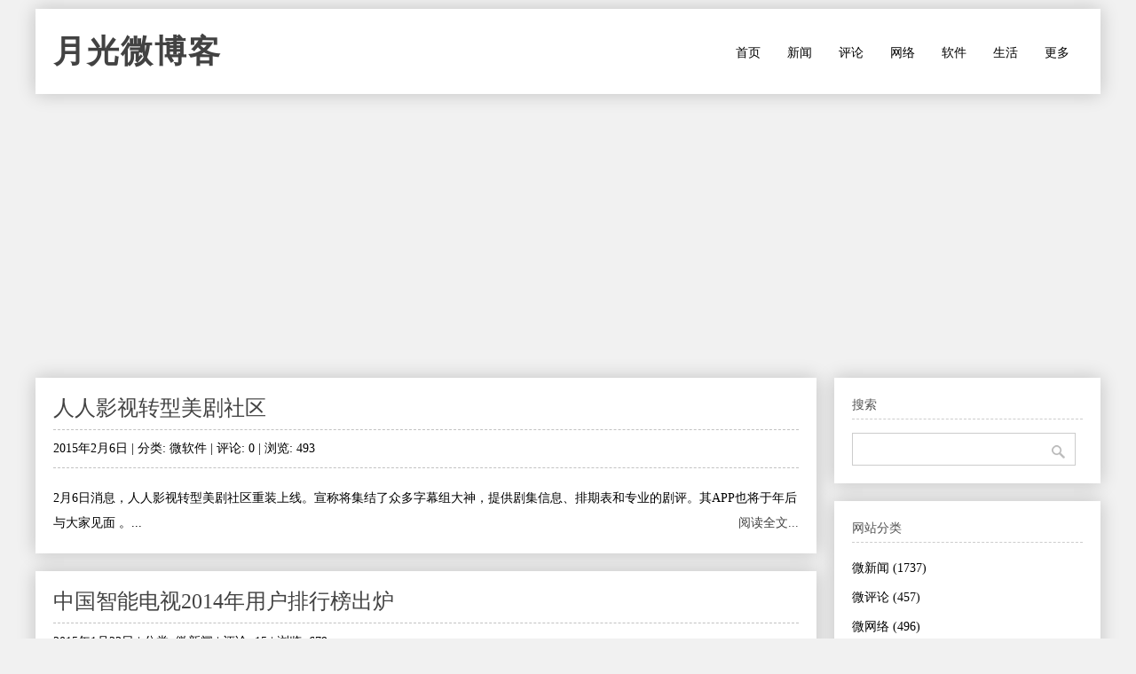

--- FILE ---
content_type: text/html; Charset=UTF-8
request_url: https://www.williamlong.info/weibo/tag/TV_2.html
body_size: 16775
content:
<!DOCTYPE html>
<html lang="zh-CN">
<head>
	<meta http-equiv="content-type" content="text/html; charset=utf-8"/>
	<meta name="viewport" content="width=device-width, initial-scale=1" />
	<meta name="applicable-device" content="pc,mobile">
	<link rel="stylesheet" type="text/css" media="all" href="https://www.williamlong.info/weibo/zb_users/theme/SimplePro/style/style.css"/>
	<!--[if IE 6]>
	<link rel="stylesheet" type="text/css" href="https://www.williamlong.info/weibo/zb_users/theme/SimplePro/style/css/ie6_hack.css" />
	<![endif]-->
	<script data-ad-client="ca-pub-8464600688944785" async src="https://pagead2.googlesyndication.com/pagead/js/adsbygoogle.js" type="739e35d5b1fcd8a23ae38543-text/javascript"></script>
	<title>电视-月光微博客</title>
</head>
<body class="home blog">
<div id="wrap" class="container clearfix">
	<div class="header_wrap">
		<div id="header" class="clearfix">
			<div id="logo">
				<h2><a href="https://www.williamlong.info/weibo/" title="月光微博客" rel="home bookmark">月光微博客</a></h2>
			</div><!-- END logo --> 
		</div><!-- END header -->
		<label for="menu-toggle" class="navbar-toggle collapsed">
			<span class="icon-bar"></span>
			<span class="icon-bar"></span>
			<span class="icon-bar"></span>
		</label>
		<div id="navigation" class="clearfix">
		<input type="checkbox" id="menu-toggle" class="hidden"/>
		<ul class="sf-menu navbar-nav">
			<li><a href="https://www.williamlong.info/weibo/" target="_self">首页</a></li><li><a href="https://www.williamlong.info/weibo/cat/news.html">新闻</a></li><li><a href="https://www.williamlong.info/weibo/cat/review.html">评论</a></li><li><a href="https://www.williamlong.info/weibo/cat/blog.html">网络</a></li><li><a href="https://www.williamlong.info/weibo/cat/software.html">软件</a></li><li><a href="https://www.williamlong.info/weibo/cat/other.html">生活</a></li><li><a href="https://www.williamlong.info/weibo/archives/" title="更多">更多</a></li>
		</ul>
		</div><!-- END navigation -->
	</div>
	
	<div id="main" class="container">
		<div class="content alpha">
			<div class="entry clearfix">
	<h1><a class="post-title" href="https://www.williamlong.info/weibo/archives/2147.html" rel="bookmark">人人影视转型美剧社区</a></h1>	
	<div class="post-meta">
		2015年2月6日 | 
		分类: <a href="https://www.williamlong.info/weibo/cat/software.html" title="微软件" rel="category tag">微软件</a> | 
		评论: 0 | 
		浏览: 493
	</div><!-- END post-meta --> 

	<div class="clear"></div>
	<div class="entry-content">
		2月6日消息，人人影视转型美剧社区重装上线。宣称将集结了众多字幕组大神，提供剧集信息、排期表和专业的剧评。其APP也将于年后与大家见面 。...
		<span class="readmore"><a href="https://www.williamlong.info/weibo/archives/2147.html">阅读全文...</a></span>
	</div>
	<!-- END post-bottom -->
</div><!-- END entry -->

 <div class="entry clearfix">
	<h1><a class="post-title" href="https://www.williamlong.info/weibo/archives/2133.html" rel="bookmark">中国智能电视2014年用户排行榜出炉</a></h1>	
	<div class="post-meta">
		2015年1月23日 | 
		分类: <a href="https://www.williamlong.info/weibo/cat/news.html" title="微新闻" rel="category tag">微新闻</a> | 
		评论: 15 | 
		浏览: 679
	</div><!-- END post-meta --> 

	<div class="clear"></div>
	<div class="entry-content">
		综合中信证券、 中国经营报、中怡康等数据显示：截止2014年年底，中国主流电视厂商创造了总量为3110万的智能电视用户总量。其中，海信以800万位居榜 首，TCL、创维分列2、3位。而作为&ldquo;侵入者&rdquo;的&ldquo;互联网电视&rdquo;的乐视和小米用户量仅分别为150万和30万。...
		<span class="readmore"><a href="https://www.williamlong.info/weibo/archives/2133.html">阅读全文...</a></span>
	</div>
	<!-- END post-bottom -->
</div><!-- END entry -->

 <div class="entry clearfix">
	<h1><a class="post-title" href="https://www.williamlong.info/weibo/archives/2120.html" rel="bookmark">广电实施“限外令”拉仇恨</a></h1>	
	<div class="post-meta">
		2015年1月10日 | 
		分类: <a href="https://www.williamlong.info/weibo/cat/news.html" title="微新闻" rel="category tag">微新闻</a> | 
		评论: 51 | 
		浏览: 1142
	</div><!-- END post-meta --> 

	<div class="clear"></div>
	<div class="entry-content">
		2015年广电总局将实施&ldquo;限外令&rdquo;，海外剧引进规定要求视频网站买到的境外内容必须持证上岗，海外剧引进的窗口滞后期约为半年。美剧、英剧、韩剧、日剧都将滞后半年才能播放。...
		<span class="readmore"><a href="https://www.williamlong.info/weibo/archives/2120.html">阅读全文...</a></span>
	</div>
	<!-- END post-bottom -->
</div><!-- END entry -->

 <div class="entry clearfix">
	<h1><a class="post-title" href="https://www.williamlong.info/weibo/archives/2098.html" rel="bookmark">索尼取消《刺杀金正恩》上映</a></h1>	
	<div class="post-meta">
		2014年12月19日 | 
		分类: <a href="https://www.williamlong.info/weibo/cat/news.html" title="微新闻" rel="category tag">微新闻</a> | 
		评论: 34 | 
		浏览: 721
	</div><!-- END post-meta --> 

	<div class="clear"></div>
	<div class="entry-content">
		索尼日前表示，由于受到暴力威胁，因此将取消电影《刺杀金正恩》在影院的上映。消息人士表示，出于赞助商和员工的安全因素考虑，美国最大的几家院线已经决定不上映这部电影。有网友评论道：中国政府能禁止中国上映美国电影，朝鲜政府能阻止美国上映美国电影。美国总统巴拉克&middot;奥巴马对索尼影业遭到的黑客攻击事件作出回应，并将此次事件归咎于朝鲜。奥巴马还指斥好莱坞制片厂向他口中的&ldquo;独裁者&rdquo;屈服，称其试图在美国实施审查制度。...
		<span class="readmore"><a href="https://www.williamlong.info/weibo/archives/2098.html">阅读全文...</a></span>
	</div>
	<!-- END post-bottom -->
</div><!-- END entry -->

 <div class="entry clearfix">
	<h1><a class="post-title" href="https://www.williamlong.info/weibo/archives/2082.html" rel="bookmark">AMC将《西游记》改编美剧</a></h1>	
	<div class="post-meta">
		2014年12月3日 | 
		分类: <a href="https://www.williamlong.info/weibo/cat/news.html" title="微新闻" rel="category tag">微新闻</a> | 
		评论: 6 | 
		浏览: 634
	</div><!-- END post-meta --> 

	<div class="clear"></div>
	<div class="entry-content">
		美国经典电影有线电视台（AMC）今年开拍由《西游记》改编成的功夫题材连续剧《Badlands》（《荒原》），将于2015年年末或2016年年初开播，主人公则被精简到两位，一位伟大的战士和一个小男孩儿一起经历了一段寻找理想极乐世界的冒险旅程，当初的金角大王与银角大王也可能被换做狼人或者丧尸之类。...
		<span class="readmore"><a href="https://www.williamlong.info/weibo/archives/2082.html">阅读全文...</a></span>
	</div>
	<!-- END post-bottom -->
</div><!-- END entry -->

 <div class="entry clearfix">
	<h1><a class="post-title" href="https://www.williamlong.info/weibo/archives/2081.html" rel="bookmark">动漫网站极影、花园疑遭封杀</a></h1>	
	<div class="post-meta">
		2014年12月2日 | 
		分类: <a href="https://www.williamlong.info/weibo/cat/software.html" title="微软件" rel="category tag">微软件</a> | 
		评论: 16 | 
		浏览: 1027
	</div><!-- END post-meta --> 

	<div class="clear"></div>
	<div class="entry-content">
		动漫网站极影动漫和动漫花园等网站或遭有关部门封杀，网站已无法打开。这或将是继人人影视、射手网之后又一轮因版权问题而被关闭的影视类网站。极影动漫和动漫花园两网站均已无法打开。...
		<span class="readmore"><a href="https://www.williamlong.info/weibo/archives/2081.html">阅读全文...</a></span>
	</div>
	<!-- END post-bottom -->
</div><!-- END entry -->

 <div class="entry clearfix">
	<h1><a class="post-title" href="https://www.williamlong.info/weibo/archives/2052.html" rel="bookmark">广电总局要求引进剧先审后播</a></h1>	
	<div class="post-meta">
		2014年11月3日 | 
		分类: <a href="https://www.williamlong.info/weibo/cat/software.html" title="微软件" rel="category tag">微软件</a> | 
		评论: 27 | 
		浏览: 780
	</div><!-- END post-meta --> 

	<div class="clear"></div>
	<div class="entry-content">
		日前，有媒体称广电总局即将出台新的境外剧管理政策。新政策将对视频网站引进境外剧实行更严格的限制。通知要求，用于互联网等信息网络传播的境外影视剧，必须先审后播。未取得《电影片公映许可证》或《电视剧发行许可证》的境外影视剧一律不得上网播放。...
		<span class="readmore"><a href="https://www.williamlong.info/weibo/archives/2052.html">阅读全文...</a></span>
	</div>
	<!-- END post-bottom -->
</div><!-- END entry -->

 <div class="entry clearfix">
	<h1><a class="post-title" href="https://www.williamlong.info/weibo/archives/2022.html" rel="bookmark">乐视网TV版停服</a></h1>	
	<div class="post-meta">
		2014年10月4日 | 
		分类: <a href="https://www.williamlong.info/weibo/cat/review.html" title="微评论" rel="category tag">微评论</a> | 
		评论: 96 | 
		浏览: 2497
	</div><!-- END post-meta --> 

	<div class="clear"></div>
	<div class="entry-content">
		今天在小米盒子上打开乐视网TV的APP，结果提示乐视网TV版停止服务公告，无法再打开类是网TV应用了，不过在另一台乐视电视上打开乐视网TV版APP是正常的。广电总局真TMD不是个东西啊。...
		<span class="readmore"><a href="https://www.williamlong.info/weibo/archives/2022.html">阅读全文...</a></span>
	</div>
	<!-- END post-bottom -->
</div><!-- END entry -->

 <div class="entry clearfix">
	<h1><a class="post-title" href="https://www.williamlong.info/weibo/archives/2019.html" rel="bookmark">广电总局封杀全部电视应用</a></h1>	
	<div class="post-meta">
		2014年10月1日 | 
		分类: <a href="https://www.williamlong.info/weibo/cat/blog.html" title="微网络" rel="category tag">微网络</a> | 
		评论: 167 | 
		浏览: 5621
	</div><!-- END post-meta --> 

	<div class="clear"></div>
	<div class="entry-content">
		视频网站的监管政策日趋收紧，上周末，广电总局请互联网视频公司喝茶，要求被约谈的公司尽快下架电视端APP应用，广电总局给出的时间只有几天，如果本周还未整改，将取消其互联网视听牌照，并停止服务器。这意味着视频网站的客厅战略严重受阻。在广电总局的严厉整顿之下，视频网站都只好屈服，将其电视端视频APP停止服务，我今天测试，几乎所有的主流视频应用都无法在智能电视上播放了。...
		<span class="readmore"><a href="https://www.williamlong.info/weibo/archives/2019.html">阅读全文...</a></span>
	</div>
	<!-- END post-bottom -->
</div><!-- END entry -->

 <div class="entry clearfix">
	<h1><a class="post-title" href="https://www.williamlong.info/weibo/archives/2012.html" rel="bookmark">优酷TV客户端停止一切服务</a></h1>	
	<div class="post-meta">
		2014年9月24日 | 
		分类: <a href="https://www.williamlong.info/weibo/cat/software.html" title="微软件" rel="category tag">微软件</a> | 
		评论: 195 | 
		浏览: 18265
	</div><!-- END post-meta --> 

	<div class="clear"></div>
	<div class="entry-content">
		在家里电视上打开优酷TV，发现没有节目，只提示一些文字如下：亲爱的优酷用户：遵照广电总局181号文件，优酷TV客户端从即日起停止一切服务，给您带来的便敬请谅解。非常感谢广电用户长期以来的支持！今后，您仍然可以通过手机、PAD、电脑等继续观看优酷丰富多彩的视频节目。艹他妈的广电总局，我这里向广电总局所有工作人员及你们全家问好。...
		<span class="readmore"><a href="https://www.williamlong.info/weibo/archives/2012.html">阅读全文...</a></span>
	</div>
	<!-- END post-bottom -->
</div><!-- END entry -->

 <div class="entry clearfix">
	<h1><a class="post-title" href="https://www.williamlong.info/weibo/archives/2005.html" rel="bookmark">广电总局要求下架全部视频TV端APP</a></h1>	
	<div class="post-meta">
		2014年9月17日 | 
		分类: <a href="https://www.williamlong.info/weibo/cat/software.html" title="微软件" rel="category tag">微软件</a> | 
		评论: 69 | 
		浏览: 4334
	</div><!-- END post-meta --> 

	<div class="clear"></div>
	<div class="entry-content">
		据消息人士透露，广电总局要求视频网站下架TV端APP事件已经向各互联网视频企业发出最后通牒：要求本周内所有视频网站电视APP下架，下周检查，否则将取消其互联网视听牌照，并停止服务器。早先，腾讯视频、爱奇艺、优酷、PPTV、暴风影音、乐视网、凤凰视频几家视频网站已接到通知，要求下架相关应用。微评：其实普通Android视频应用也是可以安装到电视上，用无线鼠标也能操作。广电总局有本事就把所有Android视频应用都封杀掉。...
		<span class="readmore"><a href="https://www.williamlong.info/weibo/archives/2005.html">阅读全文...</a></span>
	</div>
	<!-- END post-bottom -->
</div><!-- END entry -->

 <div class="entry clearfix">
	<h1><a class="post-title" href="https://www.williamlong.info/weibo/archives/1994.html" rel="bookmark">广电总局：未经登记的境外影视剧不得上网播放</a></h1>	
	<div class="post-meta">
		2014年9月5日 | 
		分类: <a href="https://www.williamlong.info/weibo/cat/news.html" title="微新闻" rel="category tag">微新闻</a> | 
		评论: 63 | 
		浏览: 1423
	</div><!-- END post-meta --> 

	<div class="clear"></div>
	<div class="entry-content">
		今日，广电总局在官网发布规定，互联网视听节目服务网站应将本网站在播的境外影视剧相关信息，于2015年3月31日前按规定报新闻出版广电行政部门登记。自2015年4月1日起，未经登记的境外影视剧不得上网播放。微评：广电总局说，未经登记的境外影视剧不得上网播放，应对的方法：BT、迅雷、电驴等下载高清影视剧，复制网盘或移动硬盘，接入电视盒子或智能电视上，选择本地视频观看。另外吐槽一下乐视的&ldquo;智能电视&rdquo;，你们的本地视频播放什么时候能把视频字幕加上去，没中文字幕的美剧你让...
		<span class="readmore"><a href="https://www.williamlong.info/weibo/archives/1994.html">阅读全文...</a></span>
	</div>
	<!-- END post-bottom -->
</div><!-- END entry -->

 <div class="entry clearfix">
	<h1><a class="post-title" href="https://www.williamlong.info/weibo/archives/1992.html" rel="bookmark">乐视网董事长赴美后一直未归国</a></h1>	
	<div class="post-meta">
		2014年9月3日 | 
		分类: <a href="https://www.williamlong.info/weibo/cat/news.html" title="微新闻" rel="category tag">微新闻</a> | 
		评论: 11 | 
		浏览: 1260
	</div><!-- END post-meta --> 

	<div class="clear"></div>
	<div class="entry-content">
		在一连串事件引发的紧张局势下，乐视网董事长贾跃亭却一直身居国外。贾跃亭自6月起赴美督战海外布局，此后便一直未归。在股东大会上，有人问起在欧洲连线参会的贾跃亭何时归来，乐视给出的答案是9月。...
		<span class="readmore"><a href="https://www.williamlong.info/weibo/archives/1992.html">阅读全文...</a></span>
	</div>
	<!-- END post-bottom -->
</div><!-- END entry -->

 <div class="entry clearfix">
	<h1><a class="post-title" href="https://www.williamlong.info/weibo/archives/1991.html" rel="bookmark">乐视下架乐视网TV版APP</a></h1>	
	<div class="post-meta">
		2014年9月2日 | 
		分类: <a href="https://www.williamlong.info/weibo/cat/software.html" title="微软件" rel="category tag">微软件</a> | 
		评论: 28 | 
		浏览: 3642
	</div><!-- END post-meta --> 

	<div class="clear"></div>
	<div class="entry-content">
		据报道，乐视已向各应用商店发出通知，要求应用商店于9月2日12点前正式下架乐视网TV版这一APP。乐视称此举是为了严格贯彻国家新闻出版广电总局对互联网电视业务的整顿规范。微评：其实直接将Android视频应用做个通用版即可，让其又能在Android平板上使用，又能在智能电视上使用，广电总急不至于跨界去管理Android应用商店吧。...
		<span class="readmore"><a href="https://www.williamlong.info/weibo/archives/1991.html">阅读全文...</a></span>
	</div>
	<!-- END post-bottom -->
</div><!-- END entry -->

 <div class="entry clearfix">
	<h1><a class="post-title" href="https://www.williamlong.info/weibo/archives/1985.html" rel="bookmark">广电总局要求九月电视荧屏播抗战剧</a></h1>	
	<div class="post-meta">
		2014年8月27日 | 
		分类: <a href="https://www.williamlong.info/weibo/cat/news.html" title="微新闻" rel="category tag">微新闻</a> | 
		评论: 51 | 
		浏览: 1944
	</div><!-- END post-meta --> 

	<div class="clear"></div>
	<div class="entry-content">
		扬子晚报报道，从9月3日起，为响应国家广电总局&ldquo;9月到10月底期间播出反法西斯题材电视剧&rdquo;号召，各种&ldquo;抗战剧&rdquo;将成为荧屏主流。记者从湖南卫视总编室了解到，湖南卫视已经确定9月3日播出反法西斯题材的电视剧《我的特一营》，而正在播出的《济公活佛》将暂时让路。...
		<span class="readmore"><a href="https://www.williamlong.info/weibo/archives/1985.html">阅读全文...</a></span>
	</div>
	<!-- END post-bottom -->
</div><!-- END entry -->

 <div class="entry clearfix">
	<h1><a class="post-title" href="https://www.williamlong.info/weibo/archives/1982.html" rel="bookmark">央视曝光移动电源</a></h1>	
	<div class="post-meta">
		2014年8月24日 | 
		分类: <a href="https://www.williamlong.info/weibo/cat/news.html" title="微新闻" rel="category tag">微新闻</a> | 
		评论: 10 | 
		浏览: 1187
	</div><!-- END post-meta --> 

	<div class="clear"></div>
	<div class="entry-content">
		据央视《每周质量报告》报道，国家质检总局抽检了32批次，共224件移动电源产品。通过检测发现224件样品无一合格，问题集中在重物冲击可能短路自燃、充电宝外壳不阻燃、电源容量虚标、输出电压过低或过高四个方面。央视视频地址：http://tv.cntv.cn/video/C10354/b94260ab060349548fdbe5442bdd9d29...
		<span class="readmore"><a href="https://www.williamlong.info/weibo/archives/1982.html">阅读全文...</a></span>
	</div>
	<!-- END post-bottom -->
</div><!-- END entry -->

 <div class="entry clearfix">
	<h1><a class="post-title" href="https://www.williamlong.info/weibo/archives/1938.html" rel="bookmark">广电叫停网络盒子电视回看功能</a></h1>	
	<div class="post-meta">
		2014年7月11日 | 
		分类: <a href="https://www.williamlong.info/weibo/cat/software.html" title="微软件" rel="category tag">微软件</a> | 
		评论: 32 | 
		浏览: 2018
	</div><!-- END post-meta --> 

	<div class="clear"></div>
	<div class="entry-content">
		新闻出版广电总局网络视听节目管理司再次发文，要求部分互联网电视集成播控平台取消集成平台里直接提供的电视台节目时移和回看功能。而就在前不久，广电总局刚刚下发了关于立即关闭互联网电视终端产品中违规视频软件下载通道的文件，要求关闭互联网盒子视频客户端。...
		<span class="readmore"><a href="https://www.williamlong.info/weibo/archives/1938.html">阅读全文...</a></span>
	</div>
	<!-- END post-bottom -->
</div><!-- END entry -->

 <div class="entry clearfix">
	<h1><a class="post-title" href="https://www.williamlong.info/weibo/archives/1937.html" rel="bookmark">广电总局要求电视机顶盒必须安装TVOS</a></h1>	
	<div class="post-meta">
		2014年7月10日 | 
		分类: <a href="https://www.williamlong.info/weibo/cat/software.html" title="微软件" rel="category tag">微软件</a> | 
		评论: 23 | 
		浏览: 1564
	</div><!-- END post-meta --> 

	<div class="clear"></div>
	<div class="entry-content">
		广电总局近日发布通知，要求有线电视网络公司开展TVOS1.0规模应用试验，所采购或集成研发和安装的智能电视机顶盒等终端，不得安装除TVOS外的其它操作系统。这份广电总局的通知是在约束有线电视机顶盒，对于互联网盒子并没有相关明确规定。...
		<span class="readmore"><a href="https://www.williamlong.info/weibo/archives/1937.html">阅读全文...</a></span>
	</div>
	<!-- END post-bottom -->
</div><!-- END entry -->

 <div class="entry clearfix">
	<h1><a class="post-title" href="https://www.williamlong.info/weibo/archives/1920.html" rel="bookmark">广电总局整顿互联网电视盒</a></h1>	
	<div class="post-meta">
		2014年6月24日 | 
		分类: <a href="https://www.williamlong.info/weibo/cat/software.html" title="微软件" rel="category tag">微软件</a> | 
		评论: 106 | 
		浏览: 1939
	</div><!-- END post-meta --> 

	<div class="clear"></div>
	<div class="entry-content">
		广电总局出手整顿互联网电视盒市场，禁止浙江、上海两地电视盒预装未经审核的视频APP，并要求两家牌照方华数和百视通进行整改。点名批评华数TV的互联网盒子载有爱奇艺、搜狐视频、优酷等视频APP以及电视猫、泰捷视频等软件。微评：广电总局可以下令关闭电视盒子上预装的商业视频网站软件，但阻止的了用户手动安装吗？再不行，用户直接用电脑看网络视频，这你广电总局也管得着吗？...
		<span class="readmore"><a href="https://www.williamlong.info/weibo/archives/1920.html">阅读全文...</a></span>
	</div>
	<!-- END post-bottom -->
</div><!-- END entry -->

 <div class="entry clearfix">
	<h1><a class="post-title" href="https://www.williamlong.info/weibo/archives/1890.html" rel="bookmark">小米电视和乐视电视的区别</a></h1>	
	<div class="post-meta">
		2014年5月25日 | 
		分类: <a href="https://www.williamlong.info/weibo/cat/blog.html" title="微网络" rel="category tag">微网络</a> | 
		评论: 67 | 
		浏览: 3131
	</div><!-- END post-meta --> 

	<div class="clear"></div>
	<div class="entry-content">
		小米电视内置的视频播放器可以自动下载无字幕视频的中文字幕，而乐视电视内置的视频播放器就没有自动下载字幕的功能，小米电视没有广告内容，乐视电视到处充斥着广告，甚至自动在桌面上放广告应用，这就是互联网电视和传统电视的区别。...
		<span class="readmore"><a href="https://www.williamlong.info/weibo/archives/1890.html">阅读全文...</a></span>
	</div>
	<!-- END post-bottom -->
</div><!-- END entry -->

 <div class="entry clearfix">
	<h1><a class="post-title" href="https://www.williamlong.info/weibo/archives/1877.html" rel="bookmark">央视：希望用户使用国产操作系统替代XP</a></h1>	
	<div class="post-meta">
		2014年5月12日 | 
		分类: <a href="https://www.williamlong.info/weibo/cat/software.html" title="微软件" rel="category tag">微软件</a> | 
		评论: 47 | 
		浏览: 1771
	</div><!-- END post-meta --> 

	<div class="clear"></div>
	<div class="entry-content">
		日前CCTV新闻频道&ldquo;新闻直播间&rdquo;栏目播报了&ldquo;谁来替代<a href="https://www.williamlong.info/tag/Windows.html" title="Windows"  Target="_blank" >Windows</a> XP，工信部希望用户使用国产操作系统&rdquo;报道。央视称目前包括优麒麟在内的国产Linux操作系统，在易用性等方面基本具备XP替代能力。希望中国用户支持我国Linux的国产操作系统的研发和应用，并使用国产Linux操作系统。...
		<span class="readmore"><a href="https://www.williamlong.info/weibo/archives/1877.html">阅读全文...</a></span>
	</div>
	<!-- END post-bottom -->
</div><!-- END entry -->

 <div class="entry clearfix">
	<h1><a class="post-title" href="https://www.williamlong.info/weibo/archives/1863.html" rel="bookmark">传央视已引进《生活大爆炸》</a></h1>	
	<div class="post-meta">
		2014年4月28日 | 
		分类: <a href="https://www.williamlong.info/weibo/cat/news.html" title="微新闻" rel="category tag">微新闻</a> | 
		评论: 96 | 
		浏览: 1146
	</div><!-- END post-meta --> 

	<div class="clear"></div>
	<div class="entry-content">
		CBM称，央视决定引进《生活大爆炸》并交于CBM影视译制机构进行译制。该机构响应广电总局号召，抵制三俗影视娱乐&hellip;&hellip;严谨并且最大程度保留其诙谐幽默，把积极向上的、健康的、绿色的《生活大爆炸》带给广大观众。来源：CBM官网。注：据CBM官网介绍，CBM机构是一家具有国家广电节目制作资质的媒体传播机构。旗下拥有传媒、影视节目译制、影视节目制作、音频制作、互联网、移动互联网新媒体等多领域运营的公司，并在美国、巴西、北欧等国家和区域设有影视译制分部。有广电总局颁发的...
		<span class="readmore"><a href="https://www.williamlong.info/weibo/archives/1863.html">阅读全文...</a></span>
	</div>
	<!-- END post-bottom -->
</div><!-- END entry -->

 <div class="entry clearfix">
	<h1><a class="post-title" href="https://www.williamlong.info/weibo/archives/1846.html" rel="bookmark">购买4K电视毫无意义</a></h1>	
	<div class="post-meta">
		2014年4月11日 | 
		分类: <a href="https://www.williamlong.info/weibo/cat/other.html" title="微生活" rel="category tag">微生活</a> | 
		评论: 70 | 
		浏览: 2975
	</div><!-- END post-meta --> 

	<div class="clear"></div>
	<div class="entry-content">
		1、电视台的高清节目才仅仅达到720P；2、网络视频里，大部分运营商宽带无法支持4K所需带宽；3、大部分游戏机输出最多1080P；4、蓝光高清视频也仅1080P；5、一部4K电影容量轻松超过100G，目前存储条件难以适应。结论：目前4K电视根本没有什么可观看的资源，购买4K电视毫无意义。...
		<span class="readmore"><a href="https://www.williamlong.info/weibo/archives/1846.html">阅读全文...</a></span>
	</div>
	<!-- END post-bottom -->
</div><!-- END entry -->

 <div class="entry clearfix">
	<h1><a class="post-title" href="https://www.williamlong.info/weibo/archives/1778.html" rel="bookmark">匮乏的智能电视应用</a></h1>	
	<div class="post-meta">
		2014年2月2日 | 
		分类: <a href="https://www.williamlong.info/weibo/cat/other.html" title="微生活" rel="category tag">微生活</a> | 
		评论: 32 | 
		浏览: 1340
	</div><!-- END post-meta --> 

	<div class="clear"></div>
	<div class="entry-content">
		国内针对客厅的争夺似乎是硬件多于软件，各种XX盒子、XX智能电视等等都卖的如火如荼，但是各个Android软件厂商却对TV应用商店并不感冒，腾讯、百度、360等似乎都没有发布专门的TV应用商店，除优酷外，其他影音视频应用（腾讯视频、搜狐视频等）都没有在官方网站发布TV版，用户只能去第三方论坛下载。...
		<span class="readmore"><a href="https://www.williamlong.info/weibo/archives/1778.html">阅读全文...</a></span>
	</div>
	<!-- END post-bottom -->
</div><!-- END entry -->

 <div class="entry clearfix">
	<h1><a class="post-title" href="https://www.williamlong.info/weibo/archives/1777.html" rel="bookmark">新小米盒子优缺点</a></h1>	
	<div class="post-meta">
		2014年2月1日 | 
		分类: <a href="https://www.williamlong.info/weibo/cat/other.html" title="微生活" rel="category tag">微生活</a> | 
		评论: 24 | 
		浏览: 2643
	</div><!-- END post-meta --> 

	<div class="clear"></div>
	<div class="entry-content">
		小米盒子优点：外形小巧，界面操作流畅简单，遥控器按键简单易用，有手机APP遥控器，开机关机时间短；缺点：片源少，接口少，遥控器难以操作Android Pad应用，内置应用商店应用少，体验差，应用的管理功能弱，安装应用需连接电脑很不方便，无自定义桌面功能，看本地视频不方便。...
		<span class="readmore"><a href="https://www.williamlong.info/weibo/archives/1777.html">阅读全文...</a></span>
	</div>
	<!-- END post-bottom -->
</div><!-- END entry -->

 <div class="entry clearfix">
	<h1><a class="post-title" href="https://www.williamlong.info/weibo/archives/1709.html" rel="bookmark">中央电视台发布电视节目满意度报告</a></h1>	
	<div class="post-meta">
		2013年11月24日 | 
		分类: <a href="https://www.williamlong.info/weibo/cat/news.html" title="微新闻" rel="category tag">微新闻</a> | 
		评论: 16 | 
		浏览: 1321
	</div><!-- END post-meta --> 

	<div class="clear"></div>
	<div class="entry-content">
		中央电视台发布电视节目满意度报告：全国观众对央视满意度达4.25分(满分5分)，《新闻联播》《焦点访谈》《星光大道》分列今年前3季度满意度前三。电视以99.23%的高渗透率，维持媒体&quot;老大&quot;地位。（微评：不满意的，想争媒体老大的，例如网络媒体、大V什么的，都已经被打翻在地了。）...
		<span class="readmore"><a href="https://www.williamlong.info/weibo/archives/1709.html">阅读全文...</a></span>
	</div>
	<!-- END post-bottom -->
</div><!-- END entry -->

 <div class="entry clearfix">
	<h1><a class="post-title" href="https://www.williamlong.info/weibo/archives/1675.html" rel="bookmark">也说央视新闻攻击星巴克</a></h1>	
	<div class="post-meta">
		2013年10月21日 | 
		分类: <a href="https://www.williamlong.info/weibo/cat/review.html" title="微评论" rel="category tag">微评论</a> | 
		评论: 135 | 
		浏览: 1705
	</div><!-- END post-meta --> 

	<div class="clear"></div>
	<div class="entry-content">
		央视新闻在20日大篇幅报道星巴克中国价最高，攻击星巴克&ldquo;暴利&rdquo;。我觉得，央视攻击星巴克高价格，犯了一个明显的逻辑错误，对于一个已经市场化的商品，其价格应该由&ldquo;市场&rdquo;这个看不见的手来控制，你觉得星巴克咖啡贵喝不起，不去喝就行了，何况，便宜的咖啡难道没有吗？超市里大把便宜咖啡，没人逼你喝贵的，媒体也没必要瞎搀和，媒体更应该关注的是某些政府或国企垄断商品的价格，如房价、话费。...
		<span class="readmore"><a href="https://www.williamlong.info/weibo/archives/1675.html">阅读全文...</a></span>
	</div>
	<!-- END post-bottom -->
</div><!-- END entry -->

 <div class="entry clearfix">
	<h1><a class="post-title" href="https://www.williamlong.info/weibo/archives/1606.html" rel="bookmark">看韩剧的多是低学历低收入者</a></h1>	
	<div class="post-meta">
		2013年8月13日 | 
		分类: <a href="https://www.williamlong.info/weibo/cat/news.html" title="微新闻" rel="category tag">微新闻</a> | 
		评论: 66 | 
		浏览: 1455
	</div><!-- END post-meta --> 

	<div class="clear"></div>
	<div class="entry-content">
		据韩国媒体报道，一项最新研究结果显示，中国观众中喜欢看韩国电视剧中的人多为低学历、低收入人群。 该论文称，学历与收入水平越高的中国观众越爱看美国和日本电视剧，而收入和学历低越低，则越青睐韩国与中国台湾地区电视剧。论文称，高学历、高收入观众喜欢&ldquo;理性而轻松&rdquo;的电视剧，因此多选择观看美剧，而低学历、低收入观众之所以爱看韩剧，是因为部分韩剧逻辑性较差，观看时无需动脑子，可以单纯的&ldquo;感情发泄&rdquo;。...
		<span class="readmore"><a href="https://www.williamlong.info/weibo/archives/1606.html">阅读全文...</a></span>
	</div>
	<!-- END post-bottom -->
</div><!-- END entry -->

 <div class="entry clearfix">
	<h1><a class="post-title" href="https://www.williamlong.info/weibo/archives/1590.html" rel="bookmark">电视广告欺诈多</a></h1>	
	<div class="post-meta">
		2013年7月28日 | 
		分类: <a href="https://www.williamlong.info/weibo/cat/review.html" title="微评论" rel="category tag">微评论</a> | 
		评论: 136 | 
		浏览: 1629
	</div><!-- END post-meta --> 

	<div class="clear"></div>
	<div class="entry-content">
		打开电视，上面正在播放一个七寸平板的广告，声称&ldquo;不插电话卡，不插网卡，打电话不要钱（用Skype），上网不要钱（用Wifi），只要399元&rdquo;，现在的电视广告可以这样胡说八道地坑蒙拐骗，广电总局也不管一下吗？...
		<span class="readmore"><a href="https://www.williamlong.info/weibo/archives/1590.html">阅读全文...</a></span>
	</div>
	<!-- END post-bottom -->
</div><!-- END entry -->

 <div class="entry clearfix">
	<h1><a class="post-title" href="https://www.williamlong.info/weibo/archives/1584.html" rel="bookmark">肯德基冰块比马桶水还脏？央视遭众网友吐槽</a></h1>	
	<div class="post-meta">
		2013年7月22日 | 
		分类: <a href="https://www.williamlong.info/weibo/cat/news.html" title="微新闻" rel="category tag">微新闻</a> | 
		评论: 27 | 
		浏览: 2014
	</div><!-- END post-meta --> 

	<div class="clear"></div>
	<div class="entry-content">
		根据央视新闻报道，真功夫、肯德基的冰块比马桶水还脏，央视记者分别在北京崇文门的真功夫、麦当劳、肯德基取回冰块样本进行检测，结果三家快餐店的食用冰块菌落总数均不符合国家标准，其中真功夫、肯德基食用冰块的菌落总数含量比马桶水高出6倍、13倍，比马桶水还脏。对于这样的调查结果，众网友表示无法接受，一位网民在微博上发布了一个神回复：央视神记者我们来做个游戏吧，我吃一块肯德基的冰块，你喝一口马桶水，来不来玩？...
		<span class="readmore"><a href="https://www.williamlong.info/weibo/archives/1584.html">阅读全文...</a></span>
	</div>
	<!-- END post-bottom -->
</div><!-- END entry -->

 <div class="entry clearfix">
	<h1><a class="post-title" href="https://www.williamlong.info/weibo/archives/1512.html" rel="bookmark">思路部分影片被指涉黄</a></h1>	
	<div class="post-meta">
		2013年5月11日 | 
		分类: <a href="https://www.williamlong.info/weibo/cat/news.html" title="微新闻" rel="category tag">微新闻</a> | 
		评论: 75 | 
		浏览: 1807
	</div><!-- END post-meta --> 

	<div class="clear"></div>
	<div class="entry-content">
		京华时报讯，经过半个月的侦查，国内最大盗版高清门户思路网侵权案有了新的进展，记者从市文化执法总队了解到，思路网除了有涉嫌侵权作品22296件外，还有一部分被警方鉴定为淫秽色情影片。市文化执法总队在统计了思路网的所有涉嫌侵权作品后透露，该网站有18772部高清影视剧作品，音乐专辑作品3316个、游戏软件208种，这些都是涉嫌侵权的作品，累计下载量达两千余万次。网站内上传者涉及美国、日本等多个国家和地区。其中，《罗马帝国艳情史》、《贝多芬小姐的启蒙》等几部影片在经过警方的鉴定后被确认为淫...
		<span class="readmore"><a href="https://www.williamlong.info/weibo/archives/1512.html">阅读全文...</a></span>
	</div>
	<!-- END post-bottom -->
</div><!-- END entry -->

 <div class="entry clearfix">
	<h1><a class="post-title" href="https://www.williamlong.info/weibo/archives/1464.html" rel="bookmark">央视网广告位亦可抓Cookies</a></h1>	
	<div class="post-meta">
		2013年3月24日 | 
		分类: <a href="https://www.williamlong.info/weibo/cat/news.html" title="微新闻" rel="category tag">微新闻</a> | 
		评论: 33 | 
		浏览: 1297
	</div><!-- END post-meta --> 

	<div class="clear"></div>
	<div class="entry-content">
		据IT时报报道，央视3&middot;15曝光门户网站允许第三方公司在页面加代码，在后台收集用户Cookies进而投放精准广告并获利，这被认为是私自窃取用户隐私。记者联系到了央视网（CNTV网站）广告销售的一位负责人后，她表示，可以通过在央视网投放广告，并在广告展示位置中添加代码，进而抓取浏览了该广告的用户Cookies信息。根据这位广告销售负责人的说法，央视网的广告营销做法与被曝光门户网站并没有本质区别。...
		<span class="readmore"><a href="https://www.williamlong.info/weibo/archives/1464.html">阅读全文...</a></span>
	</div>
	<!-- END post-bottom -->
</div><!-- END entry -->

 <div class="entry clearfix">
	<h1><a class="post-title" href="https://www.williamlong.info/weibo/archives/1124.html" rel="bookmark">央视新闻不懂一氧化二氢</a></h1>	
	<div class="post-meta">
		2012年4月18日 | 
		分类: <a href="https://www.williamlong.info/weibo/cat/review.html" title="微评论" rel="category tag">微评论</a> | 
		评论: 57 | 
		浏览: 72726
	</div><!-- END post-meta --> 

	<div class="clear"></div>
	<div class="entry-content">
		央视新闻频道于2012年4月14日东方时空节目&ldquo;真相调查&rdquo;，引用一则恶作剧帖子&ldquo;隔夜水中含有零醇、氧酚、一氧化二氢等化学物质，对人体有严重伤害&rdquo;，对其进行查证，采访观众、请教专家，对其进行辟谣。显然，央视节目记者初中没学好化学，不知道一氧化二氢就是H2O（水），导致其真实的文化水平遭到了无情的曝光，然而令人惊讶的是，就是这种文化水平的媒体，居然还能厚着脸皮做各种&ldquo;科普节目&rdquo;来&ldquo;教育观众&rdquo;，...
		<span class="readmore"><a href="https://www.williamlong.info/weibo/archives/1124.html">阅读全文...</a></span>
	</div>
	<!-- END post-bottom -->
</div><!-- END entry -->

 <div class="entry clearfix">
	<h1><a class="post-title" href="https://www.williamlong.info/weibo/archives/1090.html" rel="bookmark">央视315晚会曝光多个企业</a></h1>	
	<div class="post-meta">
		2012年3月15日 | 
		分类: <a href="https://www.williamlong.info/weibo/cat/news.html" title="微新闻" rel="category tag">微新闻</a> | 
		评论: 43 | 
		浏览: 1242
	</div><!-- END post-meta --> 

	<div class="clear"></div>
	<div class="entry-content">
		一年一度的CCTV&ldquo;3&middot;15&rdquo;晚会于今晚在央视一套播出，中国电信、麦当劳、家乐福等多家公司在节目中被曝光。中国电信因涉嫌泄漏个人用户信息、治理垃圾短信不力等遭到曝光；招商银行、工商银行在内的多家银行被曝光存在内鬼，导致网银用户隐私被泄露和贩卖；麦当劳被曝北京三里屯餐厅违规操作，售卖过期食品；家乐福被曝光将鸡胗、鲜肉等食品重新包装，更改日期，欺骗消费者。说来也巧，央视315才曝光了一些企业销售客户隐私，我就接到一个保险公司的广告电话，看来我...
		<span class="readmore"><a href="https://www.williamlong.info/weibo/archives/1090.html">阅读全文...</a></span>
	</div>
	<!-- END post-bottom -->
</div><!-- END entry -->

 <div class="entry clearfix">
	<h1><a class="post-title" href="https://www.williamlong.info/weibo/archives/1060.html" rel="bookmark">Google TV推YouTube应用</a></h1>	
	<div class="post-meta">
		2012年2月14日 | 
		分类: <a href="https://www.williamlong.info/weibo/cat/software.html" title="微软件" rel="category tag">微软件</a> | 
		评论: 7 | 
		浏览: 1087
	</div><!-- END post-meta --> 

	<div class="clear"></div>
	<div class="entry-content">
		据新浪科技报道，谷歌为继续优化其家庭娱乐平台Google TV，推出<a href="https://www.williamlong.info/tag/YouTube.html" title="YouTube"  Target="_blank" >YouTube</a>应用程序，以方便用户更加快速轻松地获得精彩视频内容。目前，用户可通过Google TV 2.0平台从Android Market中免费下载该应用程序。该应用程序推出&ldquo;Discover&rdquo;功能，可分门别类地筛选YouTube各频道的节目内容。此外，该应用程序还增加了快捷订阅服务，加入播放列表、评论以及打分等功能。...
		<span class="readmore"><a href="https://www.williamlong.info/weibo/archives/1060.html">阅读全文...</a></span>
	</div>
	<!-- END post-bottom -->
</div><!-- END entry -->

 <div class="entry clearfix">
	<h1><a class="post-title" href="https://www.williamlong.info/weibo/archives/1055.html" rel="bookmark">iTV如何进行交互</a></h1>	
	<div class="post-meta">
		2012年2月9日 | 
		分类: <a href="https://www.williamlong.info/weibo/cat/blog.html" title="微网络" rel="category tag">微网络</a> | 
		评论: 68 | 
		浏览: 1542
	</div><!-- END post-meta --> 

	<div class="clear"></div>
	<div class="entry-content">
		对于iTV的如何进行交互的疑问：1）触摸屏不适合电视操作，触摸电视进行操作很可怕；2）无线鼠标键盘也不适合，其体验并不佳；3）摄像头体感控制器不适合夜间操作，而电视基本上是晚上看的；4）红外和蓝牙的遥控器操作，则需要单独的遥控器，类似Wii了，其操作的精准性和键盘录入存在问题。5）Siri需要网络，而电视应该不需上网也能用，并且电视本身也会发声，会干扰语音控制。未来的iTV真是一个迷。...
		<span class="readmore"><a href="https://www.williamlong.info/weibo/archives/1055.html">阅读全文...</a></span>
	</div>
	<!-- END post-bottom -->
</div><!-- END entry -->

 <div class="entry clearfix">
	<h1><a class="post-title" href="https://www.williamlong.info/weibo/archives/1037.html" rel="bookmark">令人乏味的春晚</a></h1>	
	<div class="post-meta">
		2012年1月22日 | 
		分类: <a href="https://www.williamlong.info/weibo/cat/other.html" title="微生活" rel="category tag">微生活</a> | 
		评论: 20 | 
		浏览: 1806
	</div><!-- END post-meta --> 

	<div class="clear"></div>
	<div class="entry-content">
		今年的春晚一开始，发现一个特殊的现象，就是歌唱演员都不会唱歌了，唱的歌曲一个比一个难听，很多都跑调了，王菲出来的新形象很雷人，也跑调了，由此得出结论：这次春晚可能真唱的比较多。小品类的节目也无法令人满意，令人吐槽不已。第一个小品设计地不合理，如果发生在现实的话，将导致可能无法起诉骗子，因为最终实施诈骗的是女警，骗款也转帐给女警，起诉骗子的话将缺少证据。荆轲刺秦这部小品居然还讽刺起了穿越剧，那些穿越剧也就是娱乐片，大家笑笑就完了，要说篡改历史的话，我记得我当年学的小学历...
		<span class="readmore"><a href="https://www.williamlong.info/weibo/archives/1037.html">阅读全文...</a></span>
	</div>
	<!-- END post-bottom -->
</div><!-- END entry -->

 <div class="entry clearfix">
	<h1><a class="post-title" href="https://www.williamlong.info/weibo/archives/1018.html" rel="bookmark">卖火柴的小女孩</a></h1>	
	<div class="post-meta">
		2012年1月3日 | 
		分类: <a href="https://www.williamlong.info/weibo/cat/other.html" title="微生活" rel="category tag">微生活</a> | 
		评论: 20 | 
		浏览: 1706
	</div><!-- END post-meta --> 

	<div class="clear"></div>
	<div class="entry-content">
		天冷极了，下着雪，又快黑了。这是一年的最后一天──除夕。在这又冷又黑的晚上，一个没戴帽子、没戴手套、也没穿鞋子的小女孩，在街上缓缓地走着。她的旧围裙里兜着许多火柴，手里还拿着一把。这一整天，谁也没买过她一根火柴，谁也没给过她一个钱。可怜的小女孩！她又冷又饿，哆哆嗦嗦地向前走。雪花落在她的金黄的长头发上，那头发打成卷儿披在肩上，看上去很美丽，不过她没注意这些。每个窗子里都透出灯光来，街上飘着一股烤鹅的香味，因为这是平安夜&mdash;&mdash;她可忘不了这个。她的一双小手几...
		<span class="readmore"><a href="https://www.williamlong.info/weibo/archives/1018.html">阅读全文...</a></span>
	</div>
	<!-- END post-bottom -->
</div><!-- END entry -->

 <div class="entry clearfix">
	<h1><a class="post-title" href="https://www.williamlong.info/weibo/archives/990.html" rel="bookmark">央视法治人物颁奖晚会现尴尬一幕</a></h1>	
	<div class="post-meta">
		2011年12月6日 | 
		分类: <a href="https://www.williamlong.info/weibo/cat/news.html" title="微新闻" rel="category tag">微新闻</a> | 
		评论: 75 | 
		浏览: 3749
	</div><!-- END post-meta --> 

	<div class="clear"></div>
	<div class="entry-content">
		央视法制人物颁奖晚会出现非常尴尬一幕。主持人撒贝宁问获奖农民工：你们一共19人，为何是你们2人来领奖。农民工兄弟回答：这不是你们安排的么。全场冷场&hellip;&hellip;...
		<span class="readmore"><a href="https://www.williamlong.info/weibo/archives/990.html">阅读全文...</a></span>
	</div>
	<!-- END post-bottom -->
</div><!-- END entry -->

 <div class="entry clearfix">
	<h1><a class="post-title" href="https://www.williamlong.info/weibo/archives/988.html" rel="bookmark">台湾大选电视辩论有感</a></h1>	
	<div class="post-meta">
		2011年12月4日 | 
		分类: <a href="https://www.williamlong.info/weibo/cat/other.html" title="微生活" rel="category tag">微生活</a> | 
		评论: 26 | 
		浏览: 1957
	</div><!-- END post-meta --> 

	<div class="clear"></div>
	<div class="entry-content">
		看了台湾大选的电视辩论，感觉三个人都有些紧张，好像台词不熟。马英九的演讲比较适合理性的人，他讲了很多数字，通过数字上的增长来证明经济和社会发展，这是因为数据是不会说谎的，通过数据来讲话也最有说服力。蔡英文的演讲魅力不如马英九，其演讲主要是在反驳马的演讲，可惜的是，她的反驳似乎比较缺乏论据，试图通过一部分人的感觉来对其进行反驳。我觉得比较好的反驳思路是，也通过数据来说明，通过那些下降或者变差的数字，来证明马英九所举的数字都是片面的，那样才更具说服力。宋楚瑜说了半...
		<span class="readmore"><a href="https://www.williamlong.info/weibo/archives/988.html">阅读全文...</a></span>
	</div>
	<!-- END post-bottom -->
</div><!-- END entry -->


			<div class="pagination clearfix">
				<a class='page-numbers' href="https://www.williamlong.info/weibo/tag/TV.html"><span class="page first-page">&laquo;</span></a><a class='page-numbers' href="https://www.williamlong.info/weibo/tag/TV.html"><span class="page">1</span></a><span class="page now-page">2</span><a class='page-numbers next-page' href="https://www.williamlong.info/weibo/tag/TV_3.html"><span class="page">3</span></a><a class='page-numbers' href="https://www.williamlong.info/weibo/tag/TV_3.html"><span class="page last-page">&raquo;</span></a>
			</div>
		</div><!-- END content --> 
		   
		<div id="sidebar" class="sidebar alpha omega"> 
			<div class="sidebar-box clearfix">
	<h4>搜索</h4>
	<ul class="divSearchPanel">
	   <div><form method="get" action="https://cn.bing.com/search"><input type="text" name="q" id="edtSearch" size="12" value="" /><input type="submit" value="提交" name="btnG" id="btnPost" /><input name="q1" type="hidden" value="site:williamlong.info" /></form></div>
	</ul>
</div><div class="sidebar-box clearfix">
	<h4>网站分类</h4>
	<ul class="divCatalog">
	   <ul><li class="li-cate cate-1"><a href="https://www.williamlong.info/weibo/cat/news.html">微新闻<span class="article-nums"> (1737)</span></a></li><li class="li-cate cate-2"><a href="https://www.williamlong.info/weibo/cat/review.html">微评论<span class="article-nums"> (457)</span></a></li><li class="li-cate cate-3"><a href="https://www.williamlong.info/weibo/cat/blog.html">微网络<span class="article-nums"> (496)</span></a></li><li class="li-cate cate-4"><a href="https://www.williamlong.info/weibo/cat/software.html">微软件<span class="article-nums"> (550)</span></a></li><li class="li-cate cate-5"><a href="https://www.williamlong.info/weibo/cat/other.html">微生活<span class="article-nums"> (306)</span></a></li></ul>
	</ul>
</div><div class="sidebar-box clearfix">
	<h4>最新留言</h4>
	<ul class="divComments">
	   <ul><li style="text-overflow:ellipsis;"><a href="https://www.williamlong.info/weibo/archives/1908.html#cmt88179" title="2024/12/30 14:52:25 post by 狗肉火锅">美国每年扑杀几百万只流浪狗，甚至流浪猫也</a></li><li style="text-overflow:ellipsis;"><a href="https://www.williamlong.info/weibo/archives/3462.html#cmt88142" title="2024/6/12 13:36:53 post by 何">你好，我看了你的小说网站，都是一些好书。</a></li><li style="text-overflow:ellipsis;"><a href="https://www.williamlong.info/weibo/archives/3414.html#cmt88134" title="2023/11/28 10:55:51 post by j6Bdy5yHKb6E">《最高人民法院关于审理非法集资刑事案件具</a></li><li style="text-overflow:ellipsis;"><a href="https://www.williamlong.info/weibo/archives/3387.html#cmt88133" title="2023/10/11 10:35:26 post by 名称">我觉得很简单，随便到一篇假新闻下面看看评</a></li><li style="text-overflow:ellipsis;"><a href="https://www.williamlong.info/weibo/archives/3407.html#cmt88132" title="2023/10/11 10:22:20 post by 名称">一部好的电影看完是让人感慨的，比如《末代</a></li><li style="text-overflow:ellipsis;"><a href="https://www.williamlong.info/weibo/archives/3399.html#cmt88131" title="2023/10/9 16:37:45 post by dump">确实是这样，民众都比较保守，毕竟口袋有钱</a></li><li style="text-overflow:ellipsis;"><a href="https://www.williamlong.info/weibo/archives/3403.html#cmt88130" title="2023/10/9 16:35:22 post by dump">1）真没问题，完全可以给日本民众饮用，也</a></li><li style="text-overflow:ellipsis;"><a href="https://www.williamlong.info/weibo/archives/2406.html#cmt88129" title="2023/9/11 16:18:05 post by OXIDA">这个可是主妇，就不想点别的？</a></li><li style="text-overflow:ellipsis;"><a href="https://www.williamlong.info/weibo/archives/3226.html#cmt88127" title="2023/8/15 9:50:08 post by 名称">会生癌</a></li><li style="text-overflow:ellipsis;"><a href="https://www.williamlong.info/weibo/archives/1972.html#cmt87870" title="2022/11/29 18:18:30 post by 侠客书">哈哈，备案的时候就知道了。</a></li></ul>
	</ul>
</div><div class="sidebar-box clearfix">
	<h4>热文排行</h4>
	<ul class="article_hottest">
	   <ul><li><a href="https://www.williamlong.info/weibo/archives/3546.html" title="强制企业交社保的放弃代扣模式">强制企业交社保的放弃代扣模式(0)</a></li>
<li><a href="https://www.williamlong.info/weibo/archives/3545.html" title="19 岁女大学生在江西景区被男子捅死">19 岁女大学生在江西景区被男子捅死(1)</a></li>
<li><a href="https://www.williamlong.info/weibo/archives/3544.html" title="亮证姐事件">亮证姐事件(1)</a></li>
<li><a href="https://www.williamlong.info/weibo/archives/3543.html" title="买华为手机得先签字确认《知情同意书》">买华为手机得先签字确认《知情同意书》(1)</a></li>
<li><a href="https://www.williamlong.info/weibo/archives/3542.html" title="Chrome视频字幕实时翻译">Chrome视频字幕实时翻译(19)</a></li>
<li><a href="https://www.williamlong.info/weibo/archives/3541.html" title="杭州自来水污染事件">杭州自来水污染事件(51)</a></li>
<li><a href="https://www.williamlong.info/weibo/archives/3540.html" title="甘肃天水幼儿园铅中毒事件">甘肃天水幼儿园铅中毒事件(42)</a></li>
<li><a href="https://www.williamlong.info/weibo/archives/3539.html" title="我看房产税">我看房产税(36)</a></li>
<li><a href="https://www.williamlong.info/weibo/archives/3538.html" title="人的命运是注定的">人的命运是注定的(42)</a></li>
<li><a href="https://www.williamlong.info/weibo/archives/3537.html" title="灵活就业的社保太高了">灵活就业的社保太高了(44)</a></li>
<li><a href="https://www.williamlong.info/weibo/archives/3536.html" title="拉黑人的原则">拉黑人的原则(22)</a></li>
<li><a href="https://www.williamlong.info/weibo/archives/3535.html" title="海南推出“跨境加速”业务">海南推出“跨境加速”业务(36)</a></li>
<li><a href="https://www.williamlong.info/weibo/archives/3534.html" title="普通人别掺和舆论战">普通人别掺和舆论战(30)</a></li>
<li><a href="https://www.williamlong.info/weibo/archives/3533.html" title="我看女权主义">我看女权主义(19)</a></li>
<li><a href="https://www.williamlong.info/weibo/archives/3532.html" title="房票就是废纸一张">房票就是废纸一张(20)</a></li>
<li><a href="https://www.williamlong.info/weibo/archives/3530.html" title="改革开放四十周年最有影响力小说">改革开放四十周年最有影响力小说(53)</a></li>
<li><a href="https://www.williamlong.info/weibo/archives/3531.html" title="我对特朗普贸易战的看法">我对特朗普贸易战的看法(25)</a></li>
<li><a href="https://www.williamlong.info/weibo/archives/3529.html" title="我看山西大同“订婚强奸案”">我看山西大同“订婚强奸案”(538)</a></li>
<li><a href="https://www.williamlong.info/weibo/archives/3528.html" title="多地税务局出手，个人境外收入未报税被查">多地税务局出手，个人境外收入未报税被查(201)</a></li>
<li><a href="https://www.williamlong.info/weibo/archives/3527.html" title="特朗普称不排除寻求第三个美国总统任期">特朗普称不排除寻求第三个美国总统任期(46)</a></li></ul>
	</ul>
</div><div class="sidebar-box clearfix">
	<h4>标签列表</h4>
	<ul class="divTags">
	   <ul><li class="tag-name tag-name-size-4"><a href="https://www.williamlong.info/weibo/tag/Blog.html">博客<span class="tag-count"> (38)</span></a></li><li class="tag-name tag-name-size-2"><a href="https://www.williamlong.info/weibo/tag/PageRank.html">排名<span class="tag-count"> (15)</span></a></li><li class="tag-name tag-name-size-2"><a href="https://www.williamlong.info/weibo/tag/Feedburner.html">Feedburner<span class="tag-count"> (18)</span></a></li><li class="tag-name tag-name-size-4"><a href="https://www.williamlong.info/weibo/tag/WebEvent.html">网站维护事件<span class="tag-count"> (36)</span></a></li><li class="tag-name tag-name-size-3"><a href="https://www.williamlong.info/weibo/tag/Weblog.html">网站维护记录<span class="tag-count"> (25)</span></a></li><li class="tag-name tag-name-size-3"><a href="https://www.williamlong.info/weibo/tag/Website.html">网站<span class="tag-count"> (23)</span></a></li><li class="tag-name tag-name-size-2"><a href="https://www.williamlong.info/weibo/tag/WordPress.html">WordPress<span class="tag-count"> (19)</span></a></li><li class="tag-name tag-name-size-3"><a href="https://www.williamlong.info/weibo/tag/Domain.html">域名<span class="tag-count"> (32)</span></a></li><li class="tag-name tag-name-size-0"><a href="https://www.williamlong.info/weibo/tag/Money.html">广告<span class="tag-count"> (4)</span></a></li><li class="tag-name tag-name-size-5"><a href="https://www.williamlong.info/weibo/tag/Security.html">安全<span class="tag-count"> (77)</span></a></li><li class="tag-name tag-name-size-2"><a href="https://www.williamlong.info/weibo/tag/Stat.html">网站统计<span class="tag-count"> (12)</span></a></li><li class="tag-name tag-name-size-2"><a href="https://www.williamlong.info/weibo/tag/Adsense.html">Adsense<span class="tag-count"> (20)</span></a></li><li class="tag-name tag-name-size-2"><a href="https://www.williamlong.info/weibo/tag/Rss.html">Rss<span class="tag-count"> (20)</span></a></li><li class="tag-name tag-name-size-6"><a href="https://www.williamlong.info/weibo/tag/Baidu.html">百度<span class="tag-count"> (131)</span></a></li><li class="tag-name tag-name-size-2"><a href="https://www.williamlong.info/weibo/tag/FeedSky.html">FeedSky<span class="tag-count"> (20)</span></a></li><li class="tag-name tag-name-size-7"><a href="https://www.williamlong.info/weibo/tag/Society.html">社会<span class="tag-count"> (268)</span></a></li><li class="tag-name tag-name-size-5"><a href="https://www.williamlong.info/weibo/tag/Google.html">谷歌<span class="tag-count"> (126)</span></a></li><li class="tag-name tag-name-size-5"><a href="https://www.williamlong.info/weibo/tag/Censorship.html">审查<span class="tag-count"> (99)</span></a></li><li class="tag-name tag-name-size-1"><a href="https://www.williamlong.info/weibo/tag/Blogger.html">谷歌博客<span class="tag-count"> (10)</span></a></li><li class="tag-name tag-name-size-3"><a href="https://www.williamlong.info/weibo/tag/Windows.html">视窗<span class="tag-count"> (34)</span></a></li><li class="tag-name tag-name-size-5"><a href="https://www.williamlong.info/weibo/tag/Game.html">游戏<span class="tag-count"> (94)</span></a></li><li class="tag-name tag-name-size-1"><a href="https://www.williamlong.info/weibo/tag/Hosting.html">主机<span class="tag-count"> (9)</span></a></li><li class="tag-name tag-name-size-1"><a href="https://www.williamlong.info/weibo/tag/BlogTips.html">博客技巧<span class="tag-count"> (10)</span></a></li><li class="tag-name tag-name-size-5"><a href="https://www.williamlong.info/weibo/tag/Feeling.html">随笔<span class="tag-count"> (115)</span></a></li><li class="tag-name tag-name-size-6"><a href="https://www.williamlong.info/weibo/tag/News.html">国际动态<span class="tag-count"> (167)</span></a></li><li class="tag-name tag-name-size-6"><a href="https://www.williamlong.info/weibo/tag/Law.html">普法<span class="tag-count"> (139)</span></a></li><li class="tag-name tag-name-size-5"><a href="https://www.williamlong.info/weibo/tag/Internet.html">互联网<span class="tag-count"> (80)</span></a></li><li class="tag-name tag-name-size-5"><a href="https://www.williamlong.info/weibo/tag/Movie.html">电影<span class="tag-count"> (90)</span></a></li><li class="tag-name tag-name-size-4"><a href="https://www.williamlong.info/weibo/tag/Telecom.html">电信<span class="tag-count"> (62)</span></a></li><li class="tag-name tag-name-size-4"><a href="https://www.williamlong.info/weibo/tag/Twitter.html">推特<span class="tag-count"> (62)</span></a></li><li class="tag-name tag-name-size-6"><a href="https://www.williamlong.info/weibo/tag/Software.html">软件<span class="tag-count"> (135)</span></a></li><li class="tag-name tag-name-size-2"><a href="https://www.williamlong.info/weibo/tag/Firefox.html">火狐<span class="tag-count"> (11)</span></a></li><li class="tag-name tag-name-size-3"><a href="https://www.williamlong.info/weibo/tag/Book.html">读书<span class="tag-count"> (22)</span></a></li><li class="tag-name tag-name-size-2"><a href="https://www.williamlong.info/weibo/tag/Travel.html">旅游<span class="tag-count"> (15)</span></a></li><li class="tag-name tag-name-size-5"><a href="https://www.williamlong.info/weibo/tag/TV.html">电视<span class="tag-count"> (94)</span></a></li><li class="tag-name tag-name-size-1"><a href="https://www.williamlong.info/weibo/tag/Picasa.html">谷歌相册<span class="tag-count"> (8)</span></a></li><li class="tag-name tag-name-size-6"><a href="https://www.williamlong.info/weibo/tag/Apple.html">苹果<span class="tag-count"> (164)</span></a></li><li class="tag-name tag-name-size-5"><a href="https://www.williamlong.info/weibo/tag/QQ.html">腾讯<span class="tag-count"> (87)</span></a></li><li class="tag-name tag-name-size-5"><a href="https://www.williamlong.info/weibo/tag/Mobile.html">手机<span class="tag-count"> (106)</span></a></li><li class="tag-name tag-name-size-4"><a href="https://www.williamlong.info/weibo/tag/ShenZhen.html">深圳<span class="tag-count"> (50)</span></a></li><li class="tag-name tag-name-size-4"><a href="https://www.williamlong.info/weibo/tag/Facebook.html">脸书<span class="tag-count"> (38)</span></a></li><li class="tag-name tag-name-size-2"><a href="https://www.williamlong.info/weibo/tag/Gmail.html">Gmail<span class="tag-count"> (18)</span></a></li><li class="tag-name tag-name-size-5"><a href="https://www.williamlong.info/weibo/tag/Microblog.html">微博<span class="tag-count"> (79)</span></a></li><li class="tag-name tag-name-size-4"><a href="https://www.williamlong.info/weibo/tag/Microsoft.html">微软<span class="tag-count"> (53)</span></a></li><li class="tag-name tag-name-size-3"><a href="https://www.williamlong.info/weibo/tag/GoogleCN.html">谷歌中国<span class="tag-count"> (23)</span></a></li><li class="tag-name tag-name-size-3"><a href="https://www.williamlong.info/weibo/tag/GoogleMaps.html">谷歌地图<span class="tag-count"> (35)</span></a></li><li class="tag-name tag-name-size-1"><a href="https://www.williamlong.info/weibo/tag/Wiki.html">维基百科<span class="tag-count"> (6)</span></a></li><li class="tag-name tag-name-size-2"><a href="https://www.williamlong.info/weibo/tag/Yahoo.html">雅虎<span class="tag-count"> (19)</span></a></li><li class="tag-name tag-name-size-3"><a href="https://www.williamlong.info/weibo/tag/Sns.html">社交网络<span class="tag-count"> (28)</span></a></li><li class="tag-name tag-name-size-4"><a href="https://www.williamlong.info/weibo/tag/Webmaster.html">站长技巧<span class="tag-count"> (47)</span></a></li><li class="tag-name tag-name-size-5"><a href="https://www.williamlong.info/weibo/tag/History.html">历史<span class="tag-count"> (77)</span></a></li><li class="tag-name tag-name-size-2"><a href="https://www.williamlong.info/weibo/tag/GooglePlus.html">谷歌社交<span class="tag-count"> (20)</span></a></li><li class="tag-name tag-name-size-5"><a href="https://www.williamlong.info/weibo/tag/Ecommerce.html">电子商务<span class="tag-count"> (85)</span></a></li><li class="tag-name tag-name-size-4"><a href="https://www.williamlong.info/weibo/tag/Health.html">健康<span class="tag-count"> (62)</span></a></li><li class="tag-name tag-name-size-4"><a href="https://www.williamlong.info/weibo/tag/Android.html">安卓<span class="tag-count"> (46)</span></a></li><li class="tag-name tag-name-size-4"><a href="https://www.williamlong.info/weibo/tag/Safe.html">安全卫士<span class="tag-count"> (36)</span></a></li><li class="tag-name tag-name-size-3"><a href="https://www.williamlong.info/weibo/tag/Chrome.html">谷歌浏览器<span class="tag-count"> (34)</span></a></li><li class="tag-name tag-name-size-2"><a href="https://www.williamlong.info/weibo/tag/Amazon.html">亚马逊<span class="tag-count"> (20)</span></a></li><li class="tag-name tag-name-size-5"><a href="https://www.williamlong.info/weibo/tag/Iphone.html">苹果手机<span class="tag-count"> (78)</span></a></li><li class="tag-name tag-name-size-0"><a href="https://www.williamlong.info/weibo/tag/Sem.html">搜索营销<span class="tag-count"> (5)</span></a></li><li class="tag-name tag-name-size-4"><a href="https://www.williamlong.info/weibo/tag/Alibaba.html">阿里巴巴<span class="tag-count"> (48)</span></a></li><li class="tag-name tag-name-size-4"><a href="https://www.williamlong.info/weibo/tag/Entertainment.html">娱乐<span class="tag-count"> (46)</span></a></li><li class="tag-name tag-name-size-2"><a href="https://www.williamlong.info/weibo/tag/Proxy.html">代理服务器<span class="tag-count"> (14)</span></a></li><li class="tag-name tag-name-size-2"><a href="https://www.williamlong.info/weibo/tag/Huawei.html">华为<span class="tag-count"> (13)</span></a></li><li class="tag-name tag-name-size-4"><a href="https://www.williamlong.info/weibo/tag/Finance.html">财经<span class="tag-count"> (64)</span></a></li></ul>
	</ul>
</div><div class="sidebar-box clearfix">
	<h4>站点统计</h4>
	<ul class="divStatistics">
	   <ul><li>文章总数:3546</li><li>评论总数:80195</li><li>浏览总数:9629222</li><li>当前主题:SimplePro</li></ul>
	</ul>
</div><div class="sidebar-box clearfix">
	<h4>控制面板</h4>
	<ul class="divContorPanel">
	   <div><span class="cp-hello">您好,欢迎到访网站!</span><br/><span class="cp-login"><a href="https://www.williamlong.info/weibo/zb_system/cmd.asp?act=login">[用户登录]</a></span>&nbsp;&nbsp;<span class="cp-vrs"><a href="https://www.williamlong.info/weibo/zb_system/cmd.asp?act=vrs">[查看权限]</a></span></div>
	</ul>
</div><div class="sidebar-box clearfix">
	<h4>网站收藏</h4>
	<ul class="divFavorites">
	   <ul><li><a href="https://www.williamlong.info/" target="_blank">月光博客</a></li><li><a href="https://www.williamlong.info/weibo/" target="_blank">月光微博客</a></li><li><a href="https://www.williamlong.info/google/" target="_blank">谷歌地图观察</a></li><li><a href="https://www.williamlong.info/apps/" target="_blank">移动应用观察</a></li><li><a href="https://www.williamlong.info/info/" target="_blank">网站运营优化</a></li><li><a href="https://www.williamlong.info/anni/" target="_blank">安妮宝贝的文集</a></li><li><a href="https://www.williamlong.info/story/" target="_blank">故事文摘</a></li><li><a href="https://www.williamlong.info/book/" target="_blank">短篇小说</a></li><script type="739e35d5b1fcd8a23ae38543-text/javascript" src="/script/stat.js"></script></ul>
	</ul>
</div>
		</div><!-- END sidebar -->
	</div><!-- END container -->
</div><!-- END wrap --> 
<div id="copyright-wrap">
    <div id="copyright" class="container">
		<ul>
			<li><a href="/archives/1.html">联系我们</a> ┊ <a href="https://www.williamlong.info/" target="_blank">博客</a> ┊ <a href="https://www.williamlong.info/weibo/" target="_blank">微博</a> ┊ <a href="https://www.williamlong.info/google/" target="_blank">地图</a> ┊ <a href="https://www.williamlong.info/info/" target="_blank">运营</a> ┊ <a href="https://www.williamlong.info/apps/" target="_blank">应用</a> ┊ <a href="https://www.williamlong.info/story/" target="_blank">文摘</a><div id="BlogPowerBy"><script type="739e35d5b1fcd8a23ae38543-text/javascript" src="/script/footer.js"></script></div></li>
		</ul>
    </div><!-- END copyright-->
</div><!-- END copyright-wrap -->
<script src="/cdn-cgi/scripts/7d0fa10a/cloudflare-static/rocket-loader.min.js" data-cf-settings="739e35d5b1fcd8a23ae38543-|49" defer></script></body>
</html>
<!--621ms-->

--- FILE ---
content_type: text/html; charset=utf-8
request_url: https://www.google.com/recaptcha/api2/aframe
body_size: 269
content:
<!DOCTYPE HTML><html><head><meta http-equiv="content-type" content="text/html; charset=UTF-8"></head><body><script nonce="zR_mikAG74big7WzJDgXpw">/** Anti-fraud and anti-abuse applications only. See google.com/recaptcha */ try{var clients={'sodar':'https://pagead2.googlesyndication.com/pagead/sodar?'};window.addEventListener("message",function(a){try{if(a.source===window.parent){var b=JSON.parse(a.data);var c=clients[b['id']];if(c){var d=document.createElement('img');d.src=c+b['params']+'&rc='+(localStorage.getItem("rc::a")?sessionStorage.getItem("rc::b"):"");window.document.body.appendChild(d);sessionStorage.setItem("rc::e",parseInt(sessionStorage.getItem("rc::e")||0)+1);localStorage.setItem("rc::h",'1764455299685');}}}catch(b){}});window.parent.postMessage("_grecaptcha_ready", "*");}catch(b){}</script></body></html>

--- FILE ---
content_type: text/css
request_url: https://www.williamlong.info/weibo/zb_users/theme/SimplePro/style/style.css
body_size: 8481
content:
body{min-width:970px}.container{margin-left:auto;margin-right:auto;width:970px}.sidebar,.content{display:inline;float:left;position:relative;margin-left:15px;margin-right:15px}.alpha{margin-left:0}.omega{margin-right:0}.container .sidebar{width:300px}.container .content{width:650px}.clear{clear:both;display:block;overflow:hidden;visibility:hidden;width:0;height:0}.clearfix:before,.clearfix:after{content:'\0020';display:block;overflow:hidden;visibility:hidden;width:0;height:0}.clearfix:after{clear:both}.clearfix{zoom:1}html,body,div,span,applet,object,iframe,h1,h2,h3,h4,h5,h6,p,blockquote,pre,a,abbr,acronym,address,big,cite,code,del,dfn,em,font,ins,kbd,q,s,samp,small,strike,strong,sub,sup,tt,var,dl,dt,dd,ol,ul,li,fieldset,form,label,legend,table,caption,tbody,tfoot,thead,tr,th,td{border:0;font-family:Microsoft Yahei;font-size:100%;font-style:inherit;font-weight:inherit;margin:0;outline:0;padding:0;vertical-align:baseline}:focus{outline:0}body{background:#F1F1F1;line-height:1}ol,ul{list-style:none}table{border-collapse:separate;border-spacing:0}caption,th,td{font-weight:normal;text-align:left}blockquote:before,blockquote:after,q:before,q:after{content:""}blockquote,q{quotes:"" ""}a img{border:0}header,hgroup,footer,section,article,aside{display:block}body{font-size:14px;line-height:28px;color:#000;font-family:"Lucida Sans Unicode","Microsoft YaHei","Lucida Grande",sans-serif,arial,serif}a{text-decoration:none;color:#000;-webkit-transition:background 0.2s ease-in-out;-moz-transition:background 0.2s ease-in-out;-o-transition:background 0.2s ease-in-out;-ms-transition:background 0.2s ease-in-out;transition:background 0.2s ease-in-out}a:hover{text-decoration:none;color:#424242}a img{webkit-transition:all 0.2s ease-in-out;-moz-transition:all 0.2s ease-in-out;-o-transition:all 0.2s ease-in-out;-ms-transition:all 0.2s ease-in-out;transition:all 0.2s ease-in-out}a:hover img{-ms-filter:"progid:DXImageTransform.Microsoft.Alpha(Opacity=60)";filter:alpha(opacity=60);-moz-opacity:0.6;-khtml-opacity:0.6;opacity:0.6;-}p{margin:0 0 1em}strong{font-weight:700}em{font-style:italic}.clear{clear:both}.clearfix:after{display:block;visibility:hidden;content:".";clear:both;text-indent:-9999px;height:0}.remove-margin{margin-right:0 !important}#main{margin-top:20px;padding-top:0px !important}#main img{max-width:95%;height:auto;padding:5px}h1,h2,h3,h4{color:#535353;line-height:1.5em;font-weight:normal}h1{font-size:24px;margin-bottom:20px;line-height:1.2em}h2{font-size:18px}h3{font-size:16px}h4{font-size:14px}h2,h3,h4{margin-top:30px;margin-bottom:20px}h1 a,h2 a,h3 a,h4 a{color:#000}h2 a:hover,h3 a:hover,h4 a:hover{color:#64A7BF;text-decoration:none}.sticky{}.gallery-caption{}.bypostauthor{}.aligncenter{display:block;margin:0 auto}.alignright{float:right;margin:10px 0 10px 10px}.alignleft{float:left;margin:10px 10px 10px 0}.floatleft{float:left}.floatright{float:right}.textcenter{text-align:center}.textright{text-align:right}.textleft{text-align:left}.wp-caption{border:1px solid #ddd;text-align:center;background-color:#f3f3f3;padding-top:4px;margin:10px;-moz-border-radius:3px;-khtml-border-radius:3px;-webkit-border-radius:3px;border-radius:3px}.wp-caption img{margin:0;padding:0;border:0 none}.wp-caption p.wp-caption-text{font-size:11px;line-height:17px;padding:0 4px 5px;margin:0}.wp-smiley{margin:0 !important;max-height:1em}blockquote.left{margin-right:20px;text-align:right;margin-left:0;width:33%;float:left}blockquote.right{margin-left:20px;text-align:left;margin-right:0;width:33%;float:right}.divTags li{display:inline;color:#444;margin-right:6px;padding:5px 5px;background:#f5f5f5;-webkit-transition:background 0.2s ease-in-out;-moz-transition:background 0.2s ease-in-out;-o-transition:background 0.2s ease-in-out;-ms-transition:background 0.2s ease-in-out;transition:background 0.2s ease-in-out}.divTags li:hover{background:#424242;text-decoration:none}.divTags a:hover{background:#424242;color:#000;text-decoration:none}.divArchives li,.divPrevious li{list-style-type:none}.divArchives a,.divPrevious a{color:#444;margin-bottom:5px;padding:0px 7px;background:#f5f5f5;-webkit-transition:background 0.2s ease-in-out;-moz-transition:background 0.2s ease-in-out;-o-transition:background 0.2s ease-in-out;-ms-transition:background 0.2s ease-in-out;transition:background 0.2s ease-in-out}.divPrevious a{display:block;}.divArchives a:hover,.divPrevious a:hover{background:#424242;color:#FFF;text-decoration:none}.divCalendar{width:100%}p.y{text-align:center;color:#333;font-size:14px;margin-top:10px;margin-bottom:15px}p.y a{padding:0px 8px}p.w,p.d,p.yd,p.nd,p.cd{float:left;border:1px solid #FFF;width:33px;height:33px;margin:0 0 -1px -1px;padding:3px 0 0 0;text-align:center;vertical-align:middle}p.d{background:#f5f5f5;text-align:center}p.d:hover{background:#424242}p.yd{background:#424242;color:#FFFFFF}p.yd a{color:#FFFFFF}p.cd{font-weight:bold}p.w{padding:3px 0 2px 0;height:1.7em;text-transform:uppercase}#header{margin-top:30px;margin-bottom:10px;position:relative;z-index:99}#logo{float:left;color:#000;text-shadow:1px 1px 1px #FFF}#logo h2,#logo h1{color:#000;margin:0 !important;line-height:1em !important;font-size:36px;font-weight:bold;font-style:normal;text-transform:uppercase;letter-spacing:2px}#logo h2 a,#logo h1 a{color:#424242;text-decoration:none}#logo h2 a:hover,#logo h1 a:hover{color:#434343}#top-ad{position:absolute;top:20px;right:0px}#navigation{background:#FFF;height:40px;line-height:40px}#navigation a{-webkit-transition:background 0.2s ease-in-out;-moz-transition:background 0.2s ease-in-out;-o-transition:background 0.2s ease-in-out;-ms-transition:background 0.2s ease-in-out;transition:background 0.2s ease-in-out}.sf-menu,.sf-menu *{margin:0;padding:0;list-style:none}.sf-menu{line-height:1.0}.sf-menu ul{position:absolute;top:-999em;width:10em}.sf-menu ul li{width:100%}.sf-menu li:hover{visibility:inherit}.sf-menu li{float:left;position:relative}.sf-menu a{display:block;position:relative}.sf-menu li:hover ul,.sf-menu li.sfHover ul{left:0;top:40px;z-index:99;background:#424242}ul.sf-menu li:hover li ul,ul.sf-menu li.sfHover li ul{top:-999em}ul.sf-menu li li:hover ul,ul.sf-menu li li.sfHover ul{left:10em;top:0}ul.sf-menu li li:hover li ul,ul.sf-menu li li.sfHover li ul{top:-999em}ul.sf-menu li li li:hover ul,ul.sf-menu li li li.sfHover ul{left:10em;top:0}.sf-menu{float:left;margin-bottom:1em}.sf-menu a{color:#000;padding:0 15px;height:40px;line-height:40px;text-decoration:none;text-transform:uppercase}.sf-menu a:focus,.sf-menu a:hover{color:#FFF;background:#424242}li.sfHover{color:#333}.sf-menu li li{text-transform:none}.sf-menu li li li{background:#424242}.sf-menu ul a{color:#424242;padding:0 1.2em;height:35px;line-height:35px}.sf-menu a.sf-with-ul{padding-right:2.25em;min-width:1px}.sf-sub-indicator{position:absolute;display:block;right:.75em;width:9px;height:5px;text-indent:-999em;overflow:hidden;background:url('images/arrows-down.png')}a > .sf-sub-indicator{top:18px;background-position:0 -100px}a:focus > .sf-sub-indicator,a:hover > .sf-sub-indicator,a:active > .sf-sub-indicator,li:hover > a > .sf-sub-indicator,li.sfHover > a > .sf-sub-indicator{background-position:-9px 0px}.sf-menu ul .sf-sub-indicator{top:1px;width:5px;height:9px;background:url('images/arrows-side.png')}.sf-menu ul a > .sf-sub-indicator{background-position:0 0}.sf-menu ul a:focus > .sf-sub-indicator,.sf-menu ul a:hover > .sf-sub-indicator,.sf-menu ul a:active > .sf-sub-indicator,.sf-menu ul li:hover > a > .sf-sub-indicator,.sf-menu ul li.sfHover > a > .sf-sub-indicator{background-position:-5px 0}#featured{padding:20px;padding-right:280px;position:relative;background:#FFF;height:260px;margin-top:20px;box-shadow:0 0 5px rgba(0,0,0,0.2);-moz-box-shadow:0 0 5px rgba(0,0,0,0.2);-webkit-box-shadow:0 0 20px rgba(0,0,0,0.2);position:relative}#featured ul.ui-tabs-nav{position:absolute;top:20px;right:20px;list-style:none;padding:0;margin:0;width:270px}#featured ul.ui-tabs-nav li{color:#666}#featured ul.ui-tabs-nav li img{float:left;margin-right:10px;-ms-filter:"progid:DXImageTransform.Microsoft.Alpha(Opacity=60)";filter:alpha(opacity=60);-moz-opacity:0.6;-khtml-opacity:0.6;opacity:0.6;-webkit-transition:all 0.2s ease-in-out;-moz-transition:all 0.2s ease-in-out;-o-transition:all 0.2s ease-in-out;-ms-transition:all 0.2s ease-in-out;transition:all 0.2s ease-in-out}#featured ul.ui-tabs-nav li p{font-size:16px;margin:0px;padding:0px}#featured li.ui-tabs-nav-item a{display:block;height:59px;color:#535353;margin-bottom:4px;padding-bottom:2px;border-bottom:1px dashed #EEE}#featured li.ui-tabs-nav-item a.remove-border{border:none !important}#featured li.ui-tabs-nav-item a:hover,#featured li.ui-tabs-selected{color:#7da1bc;text-decoration:none}#featured li.ui-tabs-nav-item a:hover img,#featured li.ui-tabs-selected img{-ms-filter:"progid:DXImageTransform.Microsoft.Alpha(Opacity=100)" !important;filter:alpha(opacity=100) !important;-moz-opacity:1 !important;-khtml-opacity:1 !important;opacity:1 !important}#featured li.ui-tabs-selected p{color:#7da1bc !important}#featured .ui-tabs-panel{width:635px;height:260px;position:relative}#featured .ui-tabs-panel .info{position:absolute;bottom:20px;left:0;background:#FFF;-ms-filter:"progid:DXImageTransform.Microsoft.Alpha(Opacity=80)";filter:alpha(opacity=80);-moz-opacity:0.8;-khtml-opacity:0.8;opacity:0.8;color:#000;padding:10px 20px}#featured .info a{text-decoration:none;color:#535353}#featured .info a:hover{text-decoration:none;color:#000}#featured .ui-tabs-hide{display:none}.entry{margin-bottom:20px;padding:20px;background:#FFF;box-shadow:0 0 5px rgba(0,0,0,0.2);-moz-box-shadow:0 0 5px rgba(0,0,0,0.2);-webkit-box-shadow:0 0 20px rgba(0,0,0,0.2);position:relative}.entry-content ul,.entry-content ol,.entry-content blockquote,.entry-content code{border-left:#BCDEE8 2px solid;padding-left:5px;margin:10px 20px;padding:10px;background-color:#f9f9f9}.entry-content ul:hover,.entry-content ol:hover,.entry-content blockquote:hover,.entry-content code:hover{border-left:#424242 2px solid;background-color:#F5FFF7}.entry-content ul{list-style:inside}.entry-content ol{list-style:decimal-leading-zero inside}.entry-content code,.entry blockquote{display:block;text-indent:0px}.entry-content a{border-bottom:1px dashed #CCC}.entry-content a:hover{border-bottom:1px dashed #424242;color:#424242;text-decoration:none}h2.entry-title{margin-top:0px;margin-bottom:5px}.post-thumbnail{margin-bottom:10px}.post-meta{font-size:14px;color:#000;padding:7px 0px;margin-bottom:20px;margin-top:10px;border-top:1px dashed #c2c2c2;border-bottom:1px dashed #c2c2c2}.post-meta span{margin-right:10px}.meta-date{background:url(images/date.png) left no-repeat}.meta-category{background:url(images/category.png) left no-repeat}.meta-author{background:url(images/author.png) left no-repeat}.meta-permalink{background:url(images/permalink.png) left no-repeat}.meta-view{background:url(images/view.png) left no-repeat}.meta-comment{background:url(images/comment.png) left no-repeat}.post-meta-single{margin-bottom:20px}.post-tags-pig{margin-right:10px;margin-top:30px;font-size:14px}.post-tags-pig a{float:left;display:block;color:#717171;margin-left:5px;margin-bottom:5px;padding:3px 7px;line-height:1.3em;background:#e8e8e8;-webkit-transition:background 0.2s ease-in-out;-moz-transition:background 0.2s ease-in-out;-o-transition:background 0.2s ease-in-out;-ms-transition:background 0.2s ease-in-out;transition:background 0.2s ease-in-out}.post-tags-pig  a:hover{background:#424242;color:#FFF;text-decoration:none}.download a{float:left;display:block;color:#FFF;margin-right:10px;margin-bottom:5px;padding:3px 7px;line-height:1.3em;background:#666666;-webkit-transition:background 0.2s ease-in-out;-moz-transition:background 0.2s ease-in-out;-o-transition:background 0.2s ease-in-out;-ms-transition:background 0.2s ease-in-out;transition:background 0.2s ease-in-out}.download a:hover{background:#C00909;color:#FFF;text-decoration:none}.entry h1{margin-bottom:0px}.post h2{line-height:1.2em;margin:0 !important;font-size:21px}.page-title{margin-bottom:20px !important;padding-bottom:10px;border-bottom:1px dashed #CCC}#sub-description{font-size:14px;margin-top:10px;padding-top:10px;border-top:1px dashed #CCC}#sub-description p{margin:0;padding:0}#single-nav{margin-bottom:20px}#single-nav-left{float:left;width:50%}#single-nav-right{float:right;width:50%;text-align:right}#single-nav-left a{float:left}#single-nav-right a{float:right !important}#post-author{margin:30px 0px}#post-author .avatar{float:left;margin-right:20px;margin-bottom:20px}#post-author h4{margin-top:0px;margin-bottom:10px;padding-bottom:5px;border-bottom:1px dashed #CCC;margin-left:70px}.pagination{font-family:Arial,Helvetica,sans-serif}.pagination a,.pagination span{line-height:30px;height:28px;width:30px;text-align:center;margin-right:5px;display:block;float:left;color:#000;box-shadow:0 0 5px rgba(0,0,0,0.2);position:relative}.pagination a:hover,.pagination span.current{text-decoration:none;color:#FFF;background:#424242}#comments{padding:20px;background:#FFF;border-top:1px solid #DDD;text-align:center}#commentsbox{margin-top:30px}#commentsbox ol,#commentsbox ul{list-style:none;margin-left:0 !important}#commentsbox li{margin-bottom:30px}.children{list-style:none;margin-left:15px;text-indent:0}.children li.depth-2{margin:0 0 0px 50px}.children li.depth-3{margin:0 0 0px 50px}.children li.depth-4{margin:0 0 0px 50px}.children li.depth-5{margin:0 0 0px 50px}.comment-body{background:#FFF;position:relative;padding:20px;background:#FFF;box-shadow:0 0 5px rgba(0,0,0,0.2);-moz-box-shadow:0 0 5px rgba(0,0,0,0.2);-webkit-box-shadow:0 0 20px rgba(0,0,0,0.2);position:relative}#commentsbox .avatar{float:left;margin-right:30px}.comment-author{font-size:14px;color:#000;line-height:1em;margin-bottom:5px}.says{display:none}.comment-meta{font-size:10px}.comment-meta a{margin-bottom:10px;font-style:italic;color:#666}.comment-reply-link{float:right;margin-top:-10px}.comment-reply-link:hover{}.cancel-comment-reply a{color:#F00;line-height:20px;height:20px}.cancel-comment-reply a:hover{text-decoration:underline}.paginationcomments{font-family:Arial,Helvetica,sans-serif}.paginationcomments a,.paginationcomments span{line-height:30px;height:28px;width:100px;text-align:center;color:#000;box-shadow:0 0 5px rgba(0,0,0,0.2);position:relative}.paginationcomments a:hover,.paginationcomments span.current{text-decoration:none;color:#FFF;background:#424242}a.l  span{float:left}a.r span{float:right}#respond{margin:40px 0 15px;padding:20px;background:#FFF;box-shadow:0 0 5px rgba(0,0,0,0.2);-moz-box-shadow:0 0 5px rgba(0,0,0,0.2);-webkit-box-shadow:0 0 20px rgba(0,0,0,0.2);position:relative}#comments-respond{margin:0 0 10px;padding-bottom:5px;border-bottom:1px dashed #CCC;clear:both}#frmSumbit label{display:block;font-size:11px}#frmSumbit input{margin-bottom:10px;width:30%}#frmSumbit img{padding:0}#frmSumbit textarea{margin-top:10px;display:block;width:96%}#frmSumbit input#inpName,#frmSumbit input#inpEmail,#frmSumbit input#inpHomePage,#frmSumbit input#inpVerify,#frmSumbit textarea{font-family:Microsoft Yahei;color:#000;position:relative;padding:5px;border:1px solid #E3E3E3;-webkit-border-radius:5px;-moz-border-radius:5px;border-radius:5px;-webkit-border-radius:5px;-moz-border-radius:5px;border-radius:5px;text-shadow:1px 1px 1px #FFF}#frmSumbit input#inpName:focus,#frmSumbit input#inpEmail:focus,#frmSumbit input#inpHomePage:focus,#frmSumbit input#inpVerify:focus,#frmSumbit textarea:focus{background:#F8F8F8}#commentSubmit{font-family:Microsoft Yahei;cursor:pointer;font-size:14px;color:#969696;padding:5px 0px;width:150px !important;background:-moz-linear-gradient( top,#424242 0%,#424242);background:-webkit-gradient( linear,left top,left bottom,from(#424242),to(#424242));border-radius:5px;-moz-border-radius:5px;-webkit-border-radius:5px;border:1px solid #CCC}#commentSubmit:hover{background:#EEE !important}#commentSubmit{border:1px solid #6587a2;background:#CCC;background:-webkit-gradient(linear,left top,left bottom,from(#424242),to(#424242));background:-webkit-linear-gradient(top,#424242,#424242);background:-moz-linear-gradient(top,#424242,#424242);background:-ms-linear-gradient(top,#424242,#424242);background:-o-linear-gradient(top,#424242,#424242);padding:8px 16px;-webkit-border-radius:4px;-moz-border-radius:4px;border-radius:4px;text-shadow:rgba(0,0,0,.4) 0 1px 0;color:#FFF;text-decoration:none;vertical-align:middle}#commentSubmit:hover{border-top-color:#424242 !important;background:#424242 !important;color:#ffffff}#commentSubmit:active{border-top-color:#7094b1 !important;background:#7094b1 !important}#sidebar{float:right}.sidebar-box{margin-bottom:20px;padding:20px;background:#FFF;box-shadow:0 0 5px rgba(0,0,0,0.2);-moz-box-shadow:0 0 5px rgba(0,0,0,0.2);-webkit-box-shadow:0 0 20px rgba(0,0,0,0.2);position:relative}.sidebar-box h4{border-bottom:1px dashed #CCC;padding-bottom:5px;margin-top:0px !important;margin-bottom:15px}.sidebar-box ul{list-style:none}.sidebar-box li{margin-bottom:5px;height:28px;width:250px;overflow:hidden}.divMisc li{height:45px}#copyright-wrap{width:100%;background:#FFF;border-top:1px solid #d7d7d7;margin-top:25px}#copyright{padding:10px 0;text-align:center;font-size:14px;color:#999}#copyright a{color:#999}#copyright a:hover{color:#333;text-decoration:underline}.divSearchPanel form{display:block;position:relative;width:250px}#edtSearch{position:relative;width:210px;padding:10px 30px 10px 10px;outline:none;border:1px solid #CCC;color:#000;text-shadow:1px 1px 1px #FFF}#edtSearch:focus{}#btnPost{position:absolute;right:10px;top:14px;background:url(images/search.png) no-repeat;text-indent:-9999px;border:none;outline:none;width:15px;height:15px;cursor:pointer}.one-half{width:48%}.one-third{width:30.66%}.two-third{width:65.33%}.one-fourth{width:22%}.three-fourth{width:74%}.one-fifth{width:16.8%}.one-sixth{width:13.33%}.one-half,.one-third,.two-third,.one-fourth,.three-fourth,.one-fifth,.one-sixth{position:relative;margin-right:4%;float:left}.column-last{margin-right:0px}.column-first{margin-left:0px}.box-shortcode{margin:5px 0px;color:#000;padding:10px}.box-red{background-color:#FFB8B8;border:1px solid #FF8C8C;color:#BF2F2F}.box-yellow{background-color:#FFC;border:1px solid #FC6;color:#970}.box-green{background-color:#CF9;border:1px solid #9C0;color:#360}.box-blue{background-color:#D1F2F5;border:1px solid #AFDEE2;color:#38878E}.text-highlight{padding:2px}.highlight-yellow,.highlight-yellow a{background-color:#FFF7A8;color:#695D43}.highlight-pink,.highlight-pink a{background-color:#F7DEEB;color:#724473}.highlight-purple,.highlight-purple a{background-color:#E0DBF6;color:#5C5577}.highlight-blue,.highlight-blue a{background-color:#D7F0FF;color:#2A67A4}.highlight-green,.highlight-green a{background-color:#E7FFCE;color:#47630A}.highlight-red,.highlight-red a{background:#FFCEBE;color:#A22121}.highlight-gray,.highlight-gray a{background-color:#EBEBEB;color:#787777}.btn-shortcode{display:inline-block;nowhitespace:afterproperty;zoom:1;*display:inline;vertical-align:baseline;margin:0 2px 5px;outline:none;cursor:pointer;text-align:center;text-decoration:none;padding:0px 20px;height:35px;line-height:35px;text-shadow:0 1px 1px rgba(0,0,0,.3);-webkit-border-radius:5px;-moz-border-radius:5px;border-radius:5px;-webkit-box-shadow:0 1px 2px rgba(0,0,0,.2);-moz-box-shadow:0 1px 2px rgba(0,0,0,.2);box-shadow:0 1px 2px rgba(0,0,0,.2)}.btn-shortcode:hover{text-decoration:none;color:#FFF}.btn-shortcode:active{position:relative;top:1px;color:#FFF}.buttonblack{color:#d7d7d7 !important;border:solid 1px #333;background:#333;background:-webkit-gradient(linear,left top,left bottom,from(#666),to(#000));background:-moz-linear-gradient(top,#666,#000);filter:progid:DXImageTransform.Microsoft.gradient(startColorstr='#666',endColorstr='#000')}.buttonblack:hover{background:#000;background:-webkit-gradient(linear,left top,left bottom,from(#444),to(#000));background:-moz-linear-gradient(top,#444,#000);filter:progid:DXImageTransform.Microsoft.gradient(startColorstr='#444',endColorstr='#000')}.buttonblack:active{color:#000;background:-webkit-gradient(linear,left top,left bottom,from(#000),to(#444));background:-moz-linear-gradient(top,#000,#444);filter:progid:DXImageTransform.Microsoft.gradient(startColorstr='#000',endColorstr='#666')}.buttongray{color:#e9e9e9;border:solid 1px #555;background:#6e6e6e;background:-webkit-gradient(linear,left top,left bottom,from(#888),to(#575757));background:-moz-linear-gradient(top,#888,#575757);filter:progid:DXImageTransform.Microsoft.gradient(startColorstr='#888',endColorstr='#575757')}.buttongray:hover{background:#616161;background:-webkit-gradient(linear,left top,left bottom,from(#757575),to(#4b4b4b));background:-moz-linear-gradient(top,#757575,#4b4b4b);filter:progid:DXImageTransform.Microsoft.gradient(startColorstr='#757575',endColorstr='#4b4b4b')}.buttongray:active{color:#afafaf;background:-webkit-gradient(linear,left top,left bottom,from(#575757),to(#888));background:-moz-linear-gradient(top,#575757,#888);filter:progid:DXImageTransform.Microsoft.gradient(startColorstr='#575757',endColorstr='#888')}.buttonwhite{color:#606060;border:solid 1px #b7b7b7;background:#fff;background:-webkit-gradient(linear,left top,left bottom,from(#fff),to(#ededed));background:-moz-linear-gradient(top,#fff,#ededed);filter:progid:DXImageTransform.Microsoft.gradient(startColorstr='#fff',endColorstr='#ededed')}.buttonwhite:hover{color:#606060;background:#ededed;background:-webkit-gradient(linear,left top,left bottom,from(#fff),to(#dcdcdc));background:-moz-linear-gradient(top,#fff,#dcdcdc);filter:progid:DXImageTransform.Microsoft.gradient(startColorstr='#fff',endColorstr='#dcdcdc')}.buttonwhite:active{color:#999;background:-webkit-gradient(linear,left top,left bottom,from(#ededed),to(#fff));background:-moz-linear-gradient(top,#ededed,#fff);filter:progid:DXImageTransform.Microsoft.gradient(startColorstr='#ededed',endColorstr='#fff')}.buttonorange{color:#fef4e9;border:solid 1px #da7c0c;background:#f78d1d;background:-webkit-gradient(linear,left top,left bottom,from(#faa51a),to(#f47a20));background:-moz-linear-gradient(top,#faa51a,#f47a20);filter:progid:DXImageTransform.Microsoft.gradient(startColorstr='#faa51a',endColorstr='#f47a20')}.buttonorange:hover{background:#f47c20;background:-webkit-gradient(linear,left top,left bottom,from(#f88e11),to(#f06015));background:-moz-linear-gradient(top,#f88e11,#f06015);filter:progid:DXImageTransform.Microsoft.gradient(startColorstr='#f88e11',endColorstr='#f06015')}.buttonorange:active{color:#fcd3a5;background:-webkit-gradient(linear,left top,left bottom,from(#f47a20),to(#faa51a));background:-moz-linear-gradient(top,#f47a20,#faa51a);filter:progid:DXImageTransform.Microsoft.gradient(startColorstr='#f47a20',endColorstr='#faa51a')}.buttonred{color:#faddde;border:solid 1px #980c10;background:#d81b21;background:-webkit-gradient(linear,left top,left bottom,from(#ed1c24),to(#aa1317));background:-moz-linear-gradient(top,#ed1c24,#aa1317);filter:progid:DXImageTransform.Microsoft.gradient(startColorstr='#ed1c24',endColorstr='#aa1317')}.buttonred:hover{background:#b61318;background:-webkit-gradient(linear,left top,left bottom,from(#c9151b),to(#a11115));background:-moz-linear-gradient(top,#c9151b,#a11115);filter:progid:DXImageTransform.Microsoft.gradient(startColorstr='#c9151b',endColorstr='#a11115')}.buttonred:active{color:#de898c;background:-webkit-gradient(linear,left top,left bottom,from(#aa1317),to(#ed1c24));background:-moz-linear-gradient(top,#aa1317,#ed1c24);filter:progid:DXImageTransform.Microsoft.gradient(startColorstr='#aa1317',endColorstr='#ed1c24')}.buttonblue{color:#FFF;border:solid 1px #0076a3;background:#0095cd;background:-webkit-gradient(linear,left top,left bottom,from(#00adee),to(#0078a5));background:-moz-linear-gradient(top,#00adee,#0078a5);filter:progid:DXImageTransform.Microsoft.gradient(startColorstr='#00adee',endColorstr='#0078a5')}.buttonblue:hover{background:#007ead;background:-webkit-gradient(linear,left top,left bottom,from(#0095cc),to(#00678e));background:-moz-linear-gradient(top,#0095cc,#00678e);filter:progid:DXImageTransform.Microsoft.gradient(startColorstr='#0095cc',endColorstr='#00678e')}.buttonblue:active{color:#80bed6;background:-webkit-gradient(linear,left top,left bottom,from(#0078a5),to(#00adee));background:-moz-linear-gradient(top,#0078a5,#00adee);filter:progid:DXImageTransform.Microsoft.gradient(startColorstr='#0078a5',endColorstr='#00adee')}.buttonrosy{color:#fae7e9;border:solid 1px #b73948;background:#da5867;background:-webkit-gradient(linear,left top,left bottom,from(#f16c7c),to(#bf404f));background:-moz-linear-gradient(top,#f16c7c,#bf404f);filter:progid:DXImageTransform.Microsoft.gradient(startColorstr='#f16c7c',endColorstr='#bf404f')}.buttonrosy:hover{background:#ba4b58;background:-webkit-gradient(linear,left top,left bottom,from(#cf5d6a),to(#a53845));background:-moz-linear-gradient(top,#cf5d6a,#a53845);filter:progid:DXImageTransform.Microsoft.gradient(startColorstr='#cf5d6a',endColorstr='#a53845')}.buttonrosy:active{color:#dca4ab;background:-webkit-gradient(linear,left top,left bottom,from(#bf404f),to(#f16c7c));background:-moz-linear-gradient(top,#bf404f,#f16c7c);filter:progid:DXImageTransform.Microsoft.gradient(startColorstr='#bf404f',endColorstr='#f16c7c')}.buttongreen{color:#e8f0de;border:solid 1px #538312;background:#64991e;background:-webkit-gradient(linear,left top,left bottom,from(#7db72f),to(#4e7d0e));background:-moz-linear-gradient(top,#7db72f,#4e7d0e);filter:progid:DXImageTransform.Microsoft.gradient(startColorstr='#7db72f',endColorstr='#4e7d0e')}.buttongreen:hover{background:#538018;background:-webkit-gradient(linear,left top,left bottom,from(#6b9d28),to(#436b0c));background:-moz-linear-gradient(top,#6b9d28,#436b0c);filter:progid:DXImageTransform.Microsoft.gradient(startColorstr='#6b9d28',endColorstr='#436b0c')}.buttongreen:active{color:#a9c08c;background:-webkit-gradient(linear,left top,left bottom,from(#4e7d0e),to(#7db72f));background:-moz-linear-gradient(top,#4e7d0e,#7db72f);filter:progid:DXImageTransform.Microsoft.gradient(startColorstr='#4e7d0e',endColorstr='#7db72f')}.buttonpink{color:#feeef5;border:solid 1px #d2729e;background:#f895c2;background:-webkit-gradient(linear,left top,left bottom,from(#feb1d3),to(#f171ab));background:-moz-linear-gradient(top,#feb1d3,#f171ab);filter:progid:DXImageTransform.Microsoft.gradient(startColorstr='#feb1d3',endColorstr='#f171ab')}.buttonpink:hover{background:#d57ea5;background:-webkit-gradient(linear,left top,left bottom,from(#f4aacb),to(#e86ca4));background:-moz-linear-gradient(top,#f4aacb,#e86ca4);filter:progid:DXImageTransform.Microsoft.gradient(startColorstr='#f4aacb',endColorstr='#e86ca4')}.buttonpink:active{color:#f3c3d9;background:-webkit-gradient(linear,left top,left bottom,from(#f171ab),to(#feb1d3));background:-moz-linear-gradient(top,#f171ab,#feb1d3);filter:progid:DXImageTransform.Microsoft.gradient(startColorstr='#f171ab',endColorstr='#feb1d3')}.linkpage ul{list-style-type:none;overflow:auto;margin-left:14px;width:98%}.linkpage ul li{color:#333;font-size:14px;margin-bottom:5px;margin-top:10px}.linkpage ul li ul li{float:left;width:124px;background-color:#FFF;border:1px solid #80B5C5;line-height:25px;margin:3px;white-space:nowrap;overflow:hidden;text-align:center;text-indent:-6px}.linkpage ul li ul li a{background-color:transparent;color:gray;display:block;text-decoration:none}.linkpage ul li ul li a:hover{background-color:#80B5C5;color:#FFF}.google_adsense{width:310px;height:250px;background-color:#000;overflow:hidden;padding:5px}.google_adsense:hover{background-color:#000}.divFavorites .divLinkage{width:100%}.divFavorites li,.divLinkage li{white-space:inherit;width:42%;margin-right:10px;float:left;padding:0 5px;overflow:hidden;display:block}.topcomment ul{}.topcomment ul li{float:left;margin-right:5px;margin-left:5px}#blog-loading{width:100%;height:2px;background:#424242;position:fixed;left:0;top:0;z-index:1}#blog-loading div{width:1px;height:2px;background:#fff}@charset "utf-8";.clear{clear:both}ul.children{margin-top:5px}.header_wrap{overflow:hidden;margin-top:10px;padding-left:20px;padding-right:20px;padding-bottom:20px;background:#FFF;box-shadow:0 0 5px rgba(0,0,0,0.2);-moz-box-shadow:0 0 5px rgba(0,0,0,0.2);-webkit-box-shadow:0 0 20px rgba(0,0,0,0.2);position:relative}#header{float:left}#navigation{float:right;margin-top:30px}.readmore{float:right}.readmore a{color:#424242;border:none}.post-bottom{margin-top:10px;overflow:hidden}.nomatch{padding-top:30px;border-top:1px #ccc dashed;margin-top:15px}.nomatch #searchbar{float:left;margin-left:100px}.breadcrumbs{padding:10px 20px;font-size:14px}#shangxia{position:absolute;top:40%;left:50%;margin-left:-520px;display:block}#shang,#comt,#xia{background:url(images/huadong.png) no-repeat;position:relative;cursor:pointer;height:25px;width:29px;margin:10px 0 0}#comt{background-position:center -30px;height:32px}#xia{background-position:center -68px}#txaArticle textarea{background:url(images/pinglun.png) no-repeat center}.previous_content{float:left}.next_content{float:right}.pagination span.page-count,.pagination a.next,.pagination a.prev{width:60px}.statistics{width:100%}.statistics li{white-space:inherit;width:45%;float:left;padding:0 5px;overflow:hidden;display:block}.statistics li.long{width:95%}.post-title{color:#424242}.post-title:hover{color:#424242}.divCalendar caption{text-align:center;color:#333;font-size:14px;margin-top:10px;margin-bottom:15px}.divCalendar caption a{padding:0 8px}.divCalendar thead{font-size:14px}.divCalendar thead th{text-align:center;padding:3px 0 0 0;width:33px;height:33px;vertical-align:middle}.divCalendar tbody{}.divCalendar tbody td{background:#f5f5f5;border:1px solid #fff;text-align:center;padding:3px 0 0 0;width:33px;height:33px;vertical-align:middle}.divCalendar tbody td:hover{background:#424242;color:#FFFFFF}.divCalendar tbody td a{color:#424242}#today{font-weight:bold}.divArchives li{height:auto;}/* .divArchives a{display:inline;} */

#mutualitybox {
    margin: 0 0 10px;
    padding-bottom: 5px;
    border-bottom: 1px dashed #CCC;
    clear: both;
}

.hidden {
  display: none;
}
.navbar-toggle {
  position: relative;
  float: right;
  padding: 9px 10px;
  margin-top: 30px;
  margin-right: 15px;
  margin-bottom: 8px;
  background-color: transparent;
  background-image: none;
  border: 1px solid transparent;
  border-radius: 4px;
}
.navbar-toggle .icon-bar {
  background-color: #888;
  display: block;
  width: 22px;
  height: 2px;
  border-radius: 1px;
}
.navbar-toggle .icon-bar + .icon-bar {
  margin-top: 4px;
}
@media (min-width: 768px) {
  .navbar-toggle {
    display: none;
  }
}
@media screen and (max-width: 768px) {
  #menu-toggle:not(:checked) + .navbar-nav {
    display: none;
  }
}

@media screen and (max-width:768px) {
body {
  min-width: 100%;
}
h1 {
	overflow: hidden;
	text-overflow:ellipsis;
	white-space: nowrap;
}
.container {
    width:100%;
}
.container .content {
    width:100%;
}
.header_wrap {
    margin-top: 0;
}
#sidebar {
    display:none;
} 

#navigation {
   margin-top: 0px;
   height: 100%;
}
#BlogPowerBy {
	display:none;
}
}
@media (min-width: 1200px) {
.container {width: 1200px;}
.container .content {width: 880px;}
}


--- FILE ---
content_type: application/javascript
request_url: https://www.williamlong.info/script/footer.js
body_size: 24
content:
//版权信息
document.currentScript.insertAdjacentHTML('afterEnd','<a href="/archives/1.html">联系我们</a> ┊ <a href="/archives/2414.html">投放广告</a> ┊ 版权所有：深圳市南山区月光博客信息咨询部 ┊ 备案号：<a href="http://beian.miit.gov.cn/" rel="nofollow">粤ICP备16102788号-1</a>┊ Powered by：Z-Blog ');

//通栏广告
//  $(".content.alpha").prepend("<center><a rel='nofollow' href='https://ngmov.me/?channelCode=ngyg93' target='_blank'><img src='/images/ads.jpg' alt='add 2020-1-7'></a></center>");
//  $(".divSearchPanel").append("<center><a rel='nofollow' href='https://www.ivacykodi.com/best-deal-offer-cn/?aff=91574' target='_blank'><img src='/images/300X250.png' border='0' alt='add 2020-1-7'></a></center>");
